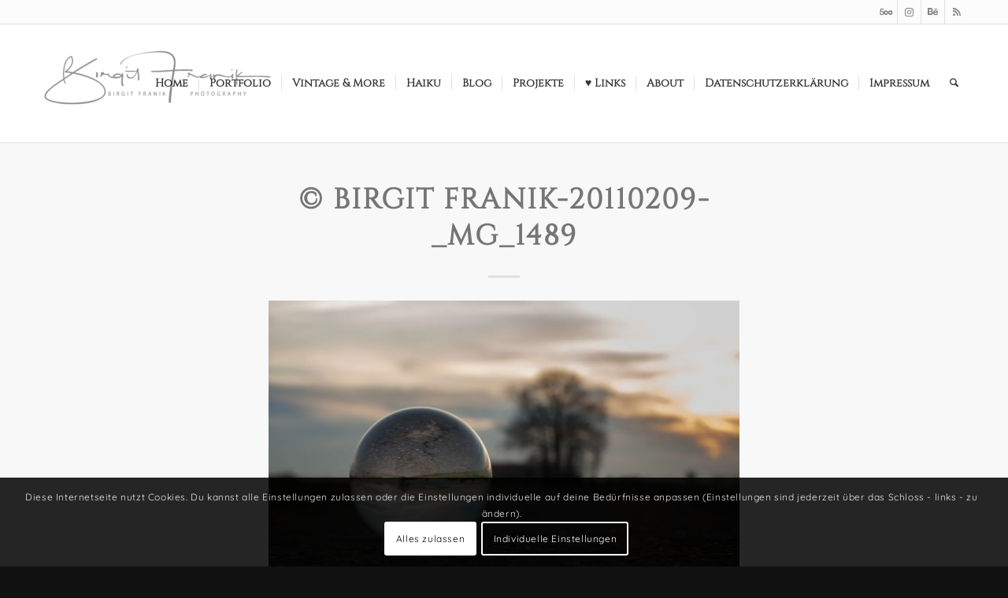

--- FILE ---
content_type: text/html; charset=UTF-8
request_url: https://seh-n-sucht.de/BLOG/birgit-franik-20110209-_mg_1489/
body_size: 29139
content:
<!DOCTYPE html>
<html lang="de" class="html_stretched responsive av-preloader-disabled  html_header_top html_logo_left html_main_nav_header html_menu_right html_custom html_header_sticky html_header_shrinking html_header_topbar_active html_mobile_menu_phone html_header_searchicon html_content_align_center html_header_unstick_top_disabled html_header_stretch_disabled html_elegant-blog html_av-overlay-side html_av-overlay-side-classic html_av-submenu-noclone html_entry_id_469 av-cookies-consent-show-message-bar av-cookies-cookie-consent-enabled av-cookies-needs-opt-in av-cookies-user-needs-accept-button avia-cookie-reload-no-accept avia-cookie-check-browser-settings av-no-preview av-default-lightbox html_text_menu_active av-mobile-menu-switch-default">
<head>
<meta charset="UTF-8" />
<meta name="robots" content="index, follow" />


<!-- mobile setting -->
<meta name="viewport" content="width=device-width, initial-scale=1">

<!-- Scripts/CSS and wp_head hook -->
<title>© Birgit Franik-20110209-_MG_1489 &#8211; Seh-N-Sucht</title>
<meta name='robots' content='max-image-preview:large' />

				<script type='text/javascript'>

				function avia_cookie_check_sessionStorage()
				{
					//	FF throws error when all cookies blocked !!
					var sessionBlocked = false;
					try
					{
						var test = sessionStorage.getItem( 'aviaCookieRefused' ) != null;
					}
					catch(e)
					{
						sessionBlocked = true;
					}

					var aviaCookieRefused = ! sessionBlocked ? sessionStorage.getItem( 'aviaCookieRefused' ) : null;

					var html = document.getElementsByTagName('html')[0];

					/**
					 * Set a class to avoid calls to sessionStorage
					 */
					if( sessionBlocked || aviaCookieRefused )
					{
						if( html.className.indexOf('av-cookies-session-refused') < 0 )
						{
							html.className += ' av-cookies-session-refused';
						}
					}

					if( sessionBlocked || aviaCookieRefused || document.cookie.match(/aviaCookieConsent/) )
					{
						if( html.className.indexOf('av-cookies-user-silent-accept') >= 0 )
						{
							 html.className = html.className.replace(/\bav-cookies-user-silent-accept\b/g, '');
						}
					}
				}

				avia_cookie_check_sessionStorage();

			</script>
			<!-- Jetpack Site Verification Tags -->
<meta name="google-site-verification" content="1jHYommoV1kkywSe5U6XpMs4JQCdnK-_I1mgetPeF9Y" />
<link rel='dns-prefetch' href='//stats.wp.com' />
<link rel='dns-prefetch' href='//maxcdn.bootstrapcdn.com' />
<link rel='dns-prefetch' href='//widgets.wp.com' />
<link rel='dns-prefetch' href='//s0.wp.com' />
<link rel='dns-prefetch' href='//0.gravatar.com' />
<link rel='dns-prefetch' href='//1.gravatar.com' />
<link rel='dns-prefetch' href='//2.gravatar.com' />
<link rel='preconnect' href='//c0.wp.com' />
<link rel='preconnect' href='//i0.wp.com' />
<link rel="alternate" type="application/rss+xml" title="Seh-N-Sucht &raquo; Feed" href="https://seh-n-sucht.de/BLOG/feed/" />
<link rel="alternate" type="application/rss+xml" title="Seh-N-Sucht &raquo; Kommentar-Feed" href="https://seh-n-sucht.de/BLOG/comments/feed/" />
<link rel="alternate" type="application/rss+xml" title="Seh-N-Sucht &raquo; © Birgit Franik-20110209-_MG_1489-Kommentar-Feed" href="https://seh-n-sucht.de/BLOG/feed/?attachment_id=469" />
<link rel="alternate" title="oEmbed (JSON)" type="application/json+oembed" href="https://seh-n-sucht.de/BLOG/wp-json/oembed/1.0/embed?url=https%3A%2F%2Fseh-n-sucht.de%2FBLOG%2Fbirgit-franik-20110209-_mg_1489%2F" />
<link rel="alternate" title="oEmbed (XML)" type="text/xml+oembed" href="https://seh-n-sucht.de/BLOG/wp-json/oembed/1.0/embed?url=https%3A%2F%2Fseh-n-sucht.de%2FBLOG%2Fbirgit-franik-20110209-_mg_1489%2F&#038;format=xml" />
<style id='wp-img-auto-sizes-contain-inline-css' type='text/css'>
img:is([sizes=auto i],[sizes^="auto," i]){contain-intrinsic-size:3000px 1500px}
/*# sourceURL=wp-img-auto-sizes-contain-inline-css */
</style>
<style id='wp-emoji-styles-inline-css' type='text/css'>

	img.wp-smiley, img.emoji {
		display: inline !important;
		border: none !important;
		box-shadow: none !important;
		height: 1em !important;
		width: 1em !important;
		margin: 0 0.07em !important;
		vertical-align: -0.1em !important;
		background: none !important;
		padding: 0 !important;
	}
/*# sourceURL=wp-emoji-styles-inline-css */
</style>
<style id='wp-block-library-inline-css' type='text/css'>
:root{--wp-block-synced-color:#7a00df;--wp-block-synced-color--rgb:122,0,223;--wp-bound-block-color:var(--wp-block-synced-color);--wp-editor-canvas-background:#ddd;--wp-admin-theme-color:#007cba;--wp-admin-theme-color--rgb:0,124,186;--wp-admin-theme-color-darker-10:#006ba1;--wp-admin-theme-color-darker-10--rgb:0,107,160.5;--wp-admin-theme-color-darker-20:#005a87;--wp-admin-theme-color-darker-20--rgb:0,90,135;--wp-admin-border-width-focus:2px}@media (min-resolution:192dpi){:root{--wp-admin-border-width-focus:1.5px}}.wp-element-button{cursor:pointer}:root .has-very-light-gray-background-color{background-color:#eee}:root .has-very-dark-gray-background-color{background-color:#313131}:root .has-very-light-gray-color{color:#eee}:root .has-very-dark-gray-color{color:#313131}:root .has-vivid-green-cyan-to-vivid-cyan-blue-gradient-background{background:linear-gradient(135deg,#00d084,#0693e3)}:root .has-purple-crush-gradient-background{background:linear-gradient(135deg,#34e2e4,#4721fb 50%,#ab1dfe)}:root .has-hazy-dawn-gradient-background{background:linear-gradient(135deg,#faaca8,#dad0ec)}:root .has-subdued-olive-gradient-background{background:linear-gradient(135deg,#fafae1,#67a671)}:root .has-atomic-cream-gradient-background{background:linear-gradient(135deg,#fdd79a,#004a59)}:root .has-nightshade-gradient-background{background:linear-gradient(135deg,#330968,#31cdcf)}:root .has-midnight-gradient-background{background:linear-gradient(135deg,#020381,#2874fc)}:root{--wp--preset--font-size--normal:16px;--wp--preset--font-size--huge:42px}.has-regular-font-size{font-size:1em}.has-larger-font-size{font-size:2.625em}.has-normal-font-size{font-size:var(--wp--preset--font-size--normal)}.has-huge-font-size{font-size:var(--wp--preset--font-size--huge)}.has-text-align-center{text-align:center}.has-text-align-left{text-align:left}.has-text-align-right{text-align:right}.has-fit-text{white-space:nowrap!important}#end-resizable-editor-section{display:none}.aligncenter{clear:both}.items-justified-left{justify-content:flex-start}.items-justified-center{justify-content:center}.items-justified-right{justify-content:flex-end}.items-justified-space-between{justify-content:space-between}.screen-reader-text{border:0;clip-path:inset(50%);height:1px;margin:-1px;overflow:hidden;padding:0;position:absolute;width:1px;word-wrap:normal!important}.screen-reader-text:focus{background-color:#ddd;clip-path:none;color:#444;display:block;font-size:1em;height:auto;left:5px;line-height:normal;padding:15px 23px 14px;text-decoration:none;top:5px;width:auto;z-index:100000}html :where(.has-border-color){border-style:solid}html :where([style*=border-top-color]){border-top-style:solid}html :where([style*=border-right-color]){border-right-style:solid}html :where([style*=border-bottom-color]){border-bottom-style:solid}html :where([style*=border-left-color]){border-left-style:solid}html :where([style*=border-width]){border-style:solid}html :where([style*=border-top-width]){border-top-style:solid}html :where([style*=border-right-width]){border-right-style:solid}html :where([style*=border-bottom-width]){border-bottom-style:solid}html :where([style*=border-left-width]){border-left-style:solid}html :where(img[class*=wp-image-]){height:auto;max-width:100%}:where(figure){margin:0 0 1em}html :where(.is-position-sticky){--wp-admin--admin-bar--position-offset:var(--wp-admin--admin-bar--height,0px)}@media screen and (max-width:600px){html :where(.is-position-sticky){--wp-admin--admin-bar--position-offset:0px}}

/*# sourceURL=wp-block-library-inline-css */
</style><style id='global-styles-inline-css' type='text/css'>
:root{--wp--preset--aspect-ratio--square: 1;--wp--preset--aspect-ratio--4-3: 4/3;--wp--preset--aspect-ratio--3-4: 3/4;--wp--preset--aspect-ratio--3-2: 3/2;--wp--preset--aspect-ratio--2-3: 2/3;--wp--preset--aspect-ratio--16-9: 16/9;--wp--preset--aspect-ratio--9-16: 9/16;--wp--preset--color--black: #000000;--wp--preset--color--cyan-bluish-gray: #abb8c3;--wp--preset--color--white: #ffffff;--wp--preset--color--pale-pink: #f78da7;--wp--preset--color--vivid-red: #cf2e2e;--wp--preset--color--luminous-vivid-orange: #ff6900;--wp--preset--color--luminous-vivid-amber: #fcb900;--wp--preset--color--light-green-cyan: #7bdcb5;--wp--preset--color--vivid-green-cyan: #00d084;--wp--preset--color--pale-cyan-blue: #8ed1fc;--wp--preset--color--vivid-cyan-blue: #0693e3;--wp--preset--color--vivid-purple: #9b51e0;--wp--preset--color--metallic-red: #b02b2c;--wp--preset--color--maximum-yellow-red: #edae44;--wp--preset--color--yellow-sun: #eeee22;--wp--preset--color--palm-leaf: #83a846;--wp--preset--color--aero: #7bb0e7;--wp--preset--color--old-lavender: #745f7e;--wp--preset--color--steel-teal: #5f8789;--wp--preset--color--raspberry-pink: #d65799;--wp--preset--color--medium-turquoise: #4ecac2;--wp--preset--gradient--vivid-cyan-blue-to-vivid-purple: linear-gradient(135deg,rgb(6,147,227) 0%,rgb(155,81,224) 100%);--wp--preset--gradient--light-green-cyan-to-vivid-green-cyan: linear-gradient(135deg,rgb(122,220,180) 0%,rgb(0,208,130) 100%);--wp--preset--gradient--luminous-vivid-amber-to-luminous-vivid-orange: linear-gradient(135deg,rgb(252,185,0) 0%,rgb(255,105,0) 100%);--wp--preset--gradient--luminous-vivid-orange-to-vivid-red: linear-gradient(135deg,rgb(255,105,0) 0%,rgb(207,46,46) 100%);--wp--preset--gradient--very-light-gray-to-cyan-bluish-gray: linear-gradient(135deg,rgb(238,238,238) 0%,rgb(169,184,195) 100%);--wp--preset--gradient--cool-to-warm-spectrum: linear-gradient(135deg,rgb(74,234,220) 0%,rgb(151,120,209) 20%,rgb(207,42,186) 40%,rgb(238,44,130) 60%,rgb(251,105,98) 80%,rgb(254,248,76) 100%);--wp--preset--gradient--blush-light-purple: linear-gradient(135deg,rgb(255,206,236) 0%,rgb(152,150,240) 100%);--wp--preset--gradient--blush-bordeaux: linear-gradient(135deg,rgb(254,205,165) 0%,rgb(254,45,45) 50%,rgb(107,0,62) 100%);--wp--preset--gradient--luminous-dusk: linear-gradient(135deg,rgb(255,203,112) 0%,rgb(199,81,192) 50%,rgb(65,88,208) 100%);--wp--preset--gradient--pale-ocean: linear-gradient(135deg,rgb(255,245,203) 0%,rgb(182,227,212) 50%,rgb(51,167,181) 100%);--wp--preset--gradient--electric-grass: linear-gradient(135deg,rgb(202,248,128) 0%,rgb(113,206,126) 100%);--wp--preset--gradient--midnight: linear-gradient(135deg,rgb(2,3,129) 0%,rgb(40,116,252) 100%);--wp--preset--font-size--small: 1rem;--wp--preset--font-size--medium: 1.125rem;--wp--preset--font-size--large: 1.75rem;--wp--preset--font-size--x-large: clamp(1.75rem, 3vw, 2.25rem);--wp--preset--spacing--20: 0.44rem;--wp--preset--spacing--30: 0.67rem;--wp--preset--spacing--40: 1rem;--wp--preset--spacing--50: 1.5rem;--wp--preset--spacing--60: 2.25rem;--wp--preset--spacing--70: 3.38rem;--wp--preset--spacing--80: 5.06rem;--wp--preset--shadow--natural: 6px 6px 9px rgba(0, 0, 0, 0.2);--wp--preset--shadow--deep: 12px 12px 50px rgba(0, 0, 0, 0.4);--wp--preset--shadow--sharp: 6px 6px 0px rgba(0, 0, 0, 0.2);--wp--preset--shadow--outlined: 6px 6px 0px -3px rgb(255, 255, 255), 6px 6px rgb(0, 0, 0);--wp--preset--shadow--crisp: 6px 6px 0px rgb(0, 0, 0);}:root { --wp--style--global--content-size: 800px;--wp--style--global--wide-size: 1130px; }:where(body) { margin: 0; }.wp-site-blocks > .alignleft { float: left; margin-right: 2em; }.wp-site-blocks > .alignright { float: right; margin-left: 2em; }.wp-site-blocks > .aligncenter { justify-content: center; margin-left: auto; margin-right: auto; }:where(.is-layout-flex){gap: 0.5em;}:where(.is-layout-grid){gap: 0.5em;}.is-layout-flow > .alignleft{float: left;margin-inline-start: 0;margin-inline-end: 2em;}.is-layout-flow > .alignright{float: right;margin-inline-start: 2em;margin-inline-end: 0;}.is-layout-flow > .aligncenter{margin-left: auto !important;margin-right: auto !important;}.is-layout-constrained > .alignleft{float: left;margin-inline-start: 0;margin-inline-end: 2em;}.is-layout-constrained > .alignright{float: right;margin-inline-start: 2em;margin-inline-end: 0;}.is-layout-constrained > .aligncenter{margin-left: auto !important;margin-right: auto !important;}.is-layout-constrained > :where(:not(.alignleft):not(.alignright):not(.alignfull)){max-width: var(--wp--style--global--content-size);margin-left: auto !important;margin-right: auto !important;}.is-layout-constrained > .alignwide{max-width: var(--wp--style--global--wide-size);}body .is-layout-flex{display: flex;}.is-layout-flex{flex-wrap: wrap;align-items: center;}.is-layout-flex > :is(*, div){margin: 0;}body .is-layout-grid{display: grid;}.is-layout-grid > :is(*, div){margin: 0;}body{padding-top: 0px;padding-right: 0px;padding-bottom: 0px;padding-left: 0px;}a:where(:not(.wp-element-button)){text-decoration: underline;}:root :where(.wp-element-button, .wp-block-button__link){background-color: #32373c;border-width: 0;color: #fff;font-family: inherit;font-size: inherit;font-style: inherit;font-weight: inherit;letter-spacing: inherit;line-height: inherit;padding-top: calc(0.667em + 2px);padding-right: calc(1.333em + 2px);padding-bottom: calc(0.667em + 2px);padding-left: calc(1.333em + 2px);text-decoration: none;text-transform: inherit;}.has-black-color{color: var(--wp--preset--color--black) !important;}.has-cyan-bluish-gray-color{color: var(--wp--preset--color--cyan-bluish-gray) !important;}.has-white-color{color: var(--wp--preset--color--white) !important;}.has-pale-pink-color{color: var(--wp--preset--color--pale-pink) !important;}.has-vivid-red-color{color: var(--wp--preset--color--vivid-red) !important;}.has-luminous-vivid-orange-color{color: var(--wp--preset--color--luminous-vivid-orange) !important;}.has-luminous-vivid-amber-color{color: var(--wp--preset--color--luminous-vivid-amber) !important;}.has-light-green-cyan-color{color: var(--wp--preset--color--light-green-cyan) !important;}.has-vivid-green-cyan-color{color: var(--wp--preset--color--vivid-green-cyan) !important;}.has-pale-cyan-blue-color{color: var(--wp--preset--color--pale-cyan-blue) !important;}.has-vivid-cyan-blue-color{color: var(--wp--preset--color--vivid-cyan-blue) !important;}.has-vivid-purple-color{color: var(--wp--preset--color--vivid-purple) !important;}.has-metallic-red-color{color: var(--wp--preset--color--metallic-red) !important;}.has-maximum-yellow-red-color{color: var(--wp--preset--color--maximum-yellow-red) !important;}.has-yellow-sun-color{color: var(--wp--preset--color--yellow-sun) !important;}.has-palm-leaf-color{color: var(--wp--preset--color--palm-leaf) !important;}.has-aero-color{color: var(--wp--preset--color--aero) !important;}.has-old-lavender-color{color: var(--wp--preset--color--old-lavender) !important;}.has-steel-teal-color{color: var(--wp--preset--color--steel-teal) !important;}.has-raspberry-pink-color{color: var(--wp--preset--color--raspberry-pink) !important;}.has-medium-turquoise-color{color: var(--wp--preset--color--medium-turquoise) !important;}.has-black-background-color{background-color: var(--wp--preset--color--black) !important;}.has-cyan-bluish-gray-background-color{background-color: var(--wp--preset--color--cyan-bluish-gray) !important;}.has-white-background-color{background-color: var(--wp--preset--color--white) !important;}.has-pale-pink-background-color{background-color: var(--wp--preset--color--pale-pink) !important;}.has-vivid-red-background-color{background-color: var(--wp--preset--color--vivid-red) !important;}.has-luminous-vivid-orange-background-color{background-color: var(--wp--preset--color--luminous-vivid-orange) !important;}.has-luminous-vivid-amber-background-color{background-color: var(--wp--preset--color--luminous-vivid-amber) !important;}.has-light-green-cyan-background-color{background-color: var(--wp--preset--color--light-green-cyan) !important;}.has-vivid-green-cyan-background-color{background-color: var(--wp--preset--color--vivid-green-cyan) !important;}.has-pale-cyan-blue-background-color{background-color: var(--wp--preset--color--pale-cyan-blue) !important;}.has-vivid-cyan-blue-background-color{background-color: var(--wp--preset--color--vivid-cyan-blue) !important;}.has-vivid-purple-background-color{background-color: var(--wp--preset--color--vivid-purple) !important;}.has-metallic-red-background-color{background-color: var(--wp--preset--color--metallic-red) !important;}.has-maximum-yellow-red-background-color{background-color: var(--wp--preset--color--maximum-yellow-red) !important;}.has-yellow-sun-background-color{background-color: var(--wp--preset--color--yellow-sun) !important;}.has-palm-leaf-background-color{background-color: var(--wp--preset--color--palm-leaf) !important;}.has-aero-background-color{background-color: var(--wp--preset--color--aero) !important;}.has-old-lavender-background-color{background-color: var(--wp--preset--color--old-lavender) !important;}.has-steel-teal-background-color{background-color: var(--wp--preset--color--steel-teal) !important;}.has-raspberry-pink-background-color{background-color: var(--wp--preset--color--raspberry-pink) !important;}.has-medium-turquoise-background-color{background-color: var(--wp--preset--color--medium-turquoise) !important;}.has-black-border-color{border-color: var(--wp--preset--color--black) !important;}.has-cyan-bluish-gray-border-color{border-color: var(--wp--preset--color--cyan-bluish-gray) !important;}.has-white-border-color{border-color: var(--wp--preset--color--white) !important;}.has-pale-pink-border-color{border-color: var(--wp--preset--color--pale-pink) !important;}.has-vivid-red-border-color{border-color: var(--wp--preset--color--vivid-red) !important;}.has-luminous-vivid-orange-border-color{border-color: var(--wp--preset--color--luminous-vivid-orange) !important;}.has-luminous-vivid-amber-border-color{border-color: var(--wp--preset--color--luminous-vivid-amber) !important;}.has-light-green-cyan-border-color{border-color: var(--wp--preset--color--light-green-cyan) !important;}.has-vivid-green-cyan-border-color{border-color: var(--wp--preset--color--vivid-green-cyan) !important;}.has-pale-cyan-blue-border-color{border-color: var(--wp--preset--color--pale-cyan-blue) !important;}.has-vivid-cyan-blue-border-color{border-color: var(--wp--preset--color--vivid-cyan-blue) !important;}.has-vivid-purple-border-color{border-color: var(--wp--preset--color--vivid-purple) !important;}.has-metallic-red-border-color{border-color: var(--wp--preset--color--metallic-red) !important;}.has-maximum-yellow-red-border-color{border-color: var(--wp--preset--color--maximum-yellow-red) !important;}.has-yellow-sun-border-color{border-color: var(--wp--preset--color--yellow-sun) !important;}.has-palm-leaf-border-color{border-color: var(--wp--preset--color--palm-leaf) !important;}.has-aero-border-color{border-color: var(--wp--preset--color--aero) !important;}.has-old-lavender-border-color{border-color: var(--wp--preset--color--old-lavender) !important;}.has-steel-teal-border-color{border-color: var(--wp--preset--color--steel-teal) !important;}.has-raspberry-pink-border-color{border-color: var(--wp--preset--color--raspberry-pink) !important;}.has-medium-turquoise-border-color{border-color: var(--wp--preset--color--medium-turquoise) !important;}.has-vivid-cyan-blue-to-vivid-purple-gradient-background{background: var(--wp--preset--gradient--vivid-cyan-blue-to-vivid-purple) !important;}.has-light-green-cyan-to-vivid-green-cyan-gradient-background{background: var(--wp--preset--gradient--light-green-cyan-to-vivid-green-cyan) !important;}.has-luminous-vivid-amber-to-luminous-vivid-orange-gradient-background{background: var(--wp--preset--gradient--luminous-vivid-amber-to-luminous-vivid-orange) !important;}.has-luminous-vivid-orange-to-vivid-red-gradient-background{background: var(--wp--preset--gradient--luminous-vivid-orange-to-vivid-red) !important;}.has-very-light-gray-to-cyan-bluish-gray-gradient-background{background: var(--wp--preset--gradient--very-light-gray-to-cyan-bluish-gray) !important;}.has-cool-to-warm-spectrum-gradient-background{background: var(--wp--preset--gradient--cool-to-warm-spectrum) !important;}.has-blush-light-purple-gradient-background{background: var(--wp--preset--gradient--blush-light-purple) !important;}.has-blush-bordeaux-gradient-background{background: var(--wp--preset--gradient--blush-bordeaux) !important;}.has-luminous-dusk-gradient-background{background: var(--wp--preset--gradient--luminous-dusk) !important;}.has-pale-ocean-gradient-background{background: var(--wp--preset--gradient--pale-ocean) !important;}.has-electric-grass-gradient-background{background: var(--wp--preset--gradient--electric-grass) !important;}.has-midnight-gradient-background{background: var(--wp--preset--gradient--midnight) !important;}.has-small-font-size{font-size: var(--wp--preset--font-size--small) !important;}.has-medium-font-size{font-size: var(--wp--preset--font-size--medium) !important;}.has-large-font-size{font-size: var(--wp--preset--font-size--large) !important;}.has-x-large-font-size{font-size: var(--wp--preset--font-size--x-large) !important;}
/*# sourceURL=global-styles-inline-css */
</style>

<link rel='stylesheet' id='awsm-ead-public-css' href='https://seh-n-sucht.de/BLOG/wp-content/plugins/embed-any-document/css/embed-public.min.css?ver=2.7.12' type='text/css' media='all' />
<link rel='stylesheet' id='dsgvoyoutube-style-css' href='https://seh-n-sucht.de/BLOG/wp-content/plugins/dsgvo-youtube/css/style.php?ver=6.9' type='text/css' media='all' />
<link rel='stylesheet' id='cdsgvogdpryoutube-css' href='https://seh-n-sucht.de/BLOG/wp-content/plugins/dsgvo-youtube/includes/../css/jquery.fancybox.min.css?ver=6.9' type='text/css' media='all' />
<link rel='stylesheet' id='wpa-css-css' href='https://seh-n-sucht.de/BLOG/wp-content/plugins/honeypot/includes/css/wpa.css?ver=2.3.04' type='text/css' media='all' />
<link rel='stylesheet' id='twenty20-css' href='https://seh-n-sucht.de/BLOG/wp-content/plugins/twenty20/assets/css/twenty20.css?ver=2.0.4' type='text/css' media='all' />
<link rel='stylesheet' id='video-embed-privacy-css' href='https://seh-n-sucht.de/BLOG/wp-content/plugins/video-embed-privacy/video-embed-privacy.css?ver=6.9' type='text/css' media='all' />
<link rel='stylesheet' id='font-awesome-css' href='https://maxcdn.bootstrapcdn.com/font-awesome/4.7.0/css/font-awesome.min.css?ver=4.7.0' type='text/css' media='all' />
<link rel='stylesheet' id='jetpack_likes-css' href='https://c0.wp.com/p/jetpack/15.4/modules/likes/style.css' type='text/css' media='all' />
<link rel='stylesheet' id='avia-merged-styles-css' href='https://seh-n-sucht.de/BLOG/wp-content/uploads/dynamic_avia/avia-merged-styles-46413ee039a67b559e69e908a98d8c82---695eb4ffaac85.css' type='text/css' media='all' />
<script type="text/javascript" src="https://c0.wp.com/c/6.9/wp-includes/js/jquery/jquery.min.js" id="jquery-core-js"></script>
<script type="text/javascript" src="https://c0.wp.com/c/6.9/wp-includes/js/jquery/jquery-migrate.min.js" id="jquery-migrate-js"></script>
<script type="text/javascript" src="https://seh-n-sucht.de/BLOG/wp-content/plugins/dsgvo-youtube/includes/../js/jquery.fancybox.min.js?ver=6.9" id="cdsgvogdpryoutubescript-js"></script>
<script type="text/javascript" src="https://seh-n-sucht.de/BLOG/wp-content/uploads/dynamic_avia/avia-head-scripts-df7886ac2fb9574a410d05285be45af0---695eb4ffbe86c.js" id="avia-head-scripts-js"></script>
<link rel="https://api.w.org/" href="https://seh-n-sucht.de/BLOG/wp-json/" /><link rel="alternate" title="JSON" type="application/json" href="https://seh-n-sucht.de/BLOG/wp-json/wp/v2/media/469" /><link rel="EditURI" type="application/rsd+xml" title="RSD" href="https://seh-n-sucht.de/BLOG/xmlrpc.php?rsd" />
<meta name="generator" content="WordPress 6.9" />
<link rel="canonical" href="https://seh-n-sucht.de/BLOG/birgit-franik-20110209-_mg_1489/" />
<link rel='shortlink' href='https://wp.me/a7nJWF-7z' />
<style type="text/css">
.sfs-subscriber-count, .sfs-count, .sfs-count span, .sfs-stats { -webkit-box-sizing: initial; -moz-box-sizing: initial; box-sizing: initial; }
.sfs-subscriber-count { width: 88px; overflow: hidden; height: 26px; color: #424242; font: 9px Verdana, Geneva, sans-serif; letter-spacing: 1px; }
.sfs-count { width: 86px; height: 17px; line-height: 17px; margin: 0 auto; background: #ccc; border: 1px solid #909090; border-top-color: #fff; border-left-color: #fff; }
.sfs-count span { display: inline-block; height: 11px; line-height: 12px; margin: 2px 1px 2px 2px; padding: 0 2px 0 3px; background: #e4e4e4; border: 1px solid #a2a2a2; border-bottom-color: #fff; border-right-color: #fff; }
.sfs-stats { font-size: 6px; line-height: 6px; margin: 1px 0 0 1px; word-spacing: 2px; text-align: center; text-transform: uppercase; }
</style>
	<style>img#wpstats{display:none}</style>
		
<link rel="icon" href="https://seh-n-sucht.de/BLOG/wp-content/uploads/2018/06/BF_Favicon.jpg" type="image/x-icon">
<!--[if lt IE 9]><script src="https://seh-n-sucht.de/BLOG/wp-content/themes/enfold/js/html5shiv.js"></script><![endif]--><link rel="profile" href="https://gmpg.org/xfn/11" />
<link rel="alternate" type="application/rss+xml" title="Seh-N-Sucht RSS2 Feed" href="https://seh-n-sucht.de/BLOG/feed/" />
<link rel="pingback" href="https://seh-n-sucht.de/BLOG/xmlrpc.php" />

<style type='text/css' media='screen'>
 #top #header_main > .container, #top #header_main > .container .main_menu  .av-main-nav > li > a, #top #header_main #menu-item-shop .cart_dropdown_link{ height:150px; line-height: 150px; }
 .html_top_nav_header .av-logo-container{ height:150px;  }
 .html_header_top.html_header_sticky #top #wrap_all #main{ padding-top:180px; } 
</style>
<style type="text/css">.recentcomments a{display:inline !important;padding:0 !important;margin:0 !important;}</style><meta name="description" content="            Eine  andere  Art              die  Welt  zu  sehen" />

<!-- Jetpack Open Graph Tags -->
<meta property="og:type" content="article" />
<meta property="og:title" content="© Birgit Franik-20110209-_MG_1489" />
<meta property="og:url" content="https://seh-n-sucht.de/BLOG/birgit-franik-20110209-_mg_1489/" />
<meta property="og:description" content="Besuche den Beitrag für mehr Info." />
<meta property="article:published_time" content="2016-03-28T20:35:00+00:00" />
<meta property="article:modified_time" content="2016-03-28T20:35:00+00:00" />
<meta property="og:site_name" content="Seh-N-Sucht" />
<meta property="og:image" content="https://seh-n-sucht.de/BLOG/wp-content/uploads/2016/03/©-Birgit-Franik-20110209-_MG_1489.jpg" />
<meta property="og:image:alt" content="" />
<meta property="og:locale" content="de_DE" />
<meta name="twitter:text:title" content="© Birgit Franik-20110209-_MG_1489" />
<meta name="twitter:image" content="https://i0.wp.com/seh-n-sucht.de/BLOG/wp-content/uploads/2016/03/%C2%A9-Birgit-Franik-20110209-_MG_1489.jpg?fit=1200%2C800&#038;ssl=1&#038;w=640" />
<meta name="twitter:card" content="summary_large_image" />
<meta name="twitter:description" content="Besuche den Beitrag für mehr Info." />

<!-- End Jetpack Open Graph Tags -->

<!-- To speed up the rendering and to display the site as fast as possible to the user we include some styles and scripts for above the fold content inline -->
<style type="text/css" media="screen">.ls-container,.ls-wp-container{visibility:hidden;position:relative;max-width:100%;user-select:none;-ms-user-select:none;-moz-user-select:none;-webkit-user-select:none} .ls-inner{position:relative;width:100%;height:100%;background-position:center center;z-index:30} .ls-wp-fullwidth-container{width:100%;position:relative} .ls-wp-fullwidth-helper{position:absolute} ls-scene-wrapper{width:100%;margin:0 auto;display:block !important;position:relative !important;--ls-progress:min( var(--ls-duration),var(--ls-stickduration,var(--ls-duration)) )} ls-scene-wrapper:not(.ls-layout-fixedsize){--ls-ratio-base:calc(100% / var(--ls-ratio,999999999))} ls-scene-wrapper.ls-layout-fixedsize{--ls-ratio-base:var(--ls-height)} ls-scene-wrapper{--ls-offset-full:calc(100vh - var(--ls-ratio-base));--ls-offset-half:calc(var(--ls-offset-full) / 2);--ls-p-minus-50:calc(var(--ls-progress) - 50vh);--ls-p-minus-100:calc(var(--ls-progress) - 100vh)} ls-scene-wrapper.ls-stickto-center.ls-playfrom-stick:after{--ls-padding:var(--ls-progress)} ls-scene-wrapper.ls-stickto-center.ls-playfrom-top:after{--ls-padding:calc(var(--ls-progress) + var(--ls-offset-half))} ls-scene-wrapper.ls-stickto-center.ls-playfrom-center:after{--ls-padding:calc(var(--ls-p-minus-50) + var(--ls-offset-half))} ls-scene-wrapper.ls-stickto-center.ls-playfrom-bottom:after{--ls-padding:calc(var(--ls-p-minus-100) + var(--ls-offset-half))} ls-scene-wrapper.ls-stickto-top.ls-playfrom-stick:after,ls-scene-wrapper.ls-stickto-top.ls-playfrom-top:after{--ls-padding:var(--ls-progress)} ls-scene-wrapper.ls-stickto-top.ls-playfrom-center:after{--ls-padding:var(--ls-p-minus-50)} ls-scene-wrapper.ls-stickto-top.ls-playfrom-bottom:after{--ls-padding:var(--ls-p-minus-100)} ls-scene-wrapper.ls-stickto-bottom.ls-playfrom-stick:after{--ls-padding:var(--ls-progress)} ls-scene-wrapper.ls-stickto-bottom.ls-playfrom-top:after{--ls-padding:calc(var(--ls-progress) + var(--ls-offset-full))} ls-scene-wrapper.ls-stickto-bottom.ls-playfrom-center:after{--ls-padding:calc(var(--ls-p-minus-50) + var(--ls-offset-full))} ls-scene-wrapper.ls-stickto-bottom.ls-playfrom-bottom:after{--ls-padding:calc(var(--ls-p-minus-100) + var(--ls-offset-full))} ls-scene-wrapper.ls-playfrom-stick.ls-layout-fullsize:after,ls-scene-wrapper.ls-playfrom-top.ls-layout-fullsize:after{--ls-padding:var(--ls-progress)} ls-scene-wrapper.ls-playfrom-center.ls-layout-fullsize:after{--ls-padding:var(--ls-p-minus-50)} ls-scene-wrapper.ls-playfrom-bottom.ls-layout-fullsize:after{--ls-padding:var(--ls-p-minus-100)} ls-scene-wrapper:after{content:'';display:block;width:100%;padding-bottom:var(--ls-padding,0px)} ls-scene-wrapper .ls-container{position:sticky !important;top:0} ls-silent-wrapper{width:100vw;height:100vh;z-index:-1 !important;visibility:hidden !important;opacity:0 !important;pointer-events:none !important;position:fixed !important;left:-200vw;top:-200vh} ls-scene-wrapper[data-disabled-scene]{height:auto !important} ls-scene-wrapper[data-disabled-scene]:after{display:none !important} .ls-slide-bgcolor,.ls-slide-backgrounds,.ls-slide-effects,.ls-background-videos,.ls-bg-video-overlay{-o-transform:translateZ(0);-ms-transform:translateZ(0);-moz-transform:translateZ(0);-webkit-transform:translateZ(0);transform:translateZ(0)} .ls-layers,.ls-slide-bgcolor,.ls-slide-backgrounds,.ls-slide-effects,.ls-background-videos,.ls-bg-video-overlay{width:100%;height:100%;position:absolute;left:0;top:0;overflow:hidden} .ls-text-layer .ls-ch .ls-grad-bg-overflow{display:block;position:absolute;width:100%;height:100%;z-index:-1} .ls-wrapper{padding:0 !important;visibility:visible !important;border:0 !important;z-index:1} .ls-wrapper.ls-fix-textnodes .ls-ln,.ls-wrapper.ls-fix-textnodes .ls-wd,.ls-wrapper.ls-fix-textnodes .ls-ch{position:static !important;transform:none !important} .ls-wrapper .ls-ln{white-space:nowrap} .ls-layer.ls-has-chars .ls-wd{position:static !important} .ls-layer.ls-has-chars .ls-ch{position:relative !important} .ls-layer.ls-has-words .ls-wd{position:relative !important} .ls-layer.ls-has-lines .ls-ln{position:relative !important} .ls-layer .ls-ch,.ls-layer .ls-wd,.ls-layer .ls-ln{text-decoration:inherit} .ls-layer[data-ls-text-animating-in][data-ls-mask-text-in] .ls-ch,.ls-layer[data-ls-text-animating-in][data-ls-mask-text-in] .ls-wd,.ls-layer[data-ls-text-animating-in][data-ls-mask-text-in] .ls-ln,.ls-layer[data-ls-text-animating-out][data-ls-mask-text-out] .ls-ch,.ls-layer[data-ls-text-animating-out][data-ls-mask-text-out] .ls-wd,.ls-layer[data-ls-text-animating-out][data-ls-mask-text-out] .ls-ln{clip-path:polygon(0 0,100% 0,100% 100%,0 100%)} .ls-textnode-dummy{display:inline-block !important;visibility:hidden !important;pointer-events:none !important} .ls-textnode-bgclip-wrap{left:0;top:0;position:absolute;background-clip:text;-webkit-background-clip:text;text-fill-color:transparent;-webkit-text-fill-color:transparent;text-align:left !important;pointer-events:none !important} .ls-textnode{color:transparent;text-fill-color:transparent;-webkit-text-fill-color:transparent} .ls-wrapper.ls-force-display-block{display:block !important} .ls-wrapper.ls-force-visibility-hidden{visibility:hidden !important} .ls-wrapper.ls-force-left-0{left:0 !important} .ls-wrapper.ls-force-width-auto{width:auto !important} .ls-force-height-auto{height:auto !important} .ls-wrapper.ls-force-full-size{width:100% !important;height:100% !important} .ls-layer.ls-force-no-transform,.ls-wrapper.ls-force-no-transform{transform:none !important} .ls-force-no-transform .ls-ln,.ls-force-no-transform .ls-wd,.ls-force-no-transform .ls-ch{transform:none !important} .ls-background-videos{z-index:1} .ls-bg-video-overlay{z-index:21;background-repeat:repeat;background-position:center center} .ls-slide-backgrounds{z-index:2} .ls-slide-effects{z-index:4} .ls-slide-bgcolor{z-index:1} .ls-layers{z-index:35} .ls-z,.ls-parallax,.ls-in-out,.ls-scroll,.ls-scroll-transform,.ls-loop,.ls-clip{position:absolute !important;width:100%;height:100%;top:0;left:0} .ls-clip,.ls-m-layers-clip{clip-path:polygon(0% 0%,100% 0%,100% 100%,0% 100%)} .ls-layers-clip{clip:rect( 0px,var( --sw ),var( --sh ),0px )} .ls-z{width:100% !important;height:100% !important;top:0 !important;left:0 !important;bottom:auto !important;right:auto !important;display:block !important;overflow:visible !important;pointer-events:none !important} .ls-z.ls-wrapper.ls-pinned{position:fixed !important} .ls-slide-backgrounds .ls-wrapper.ls-z{overflow:hidden !important} .ls-inner-wrapper{pointer-events:auto} .ls-inner-wrapper *{pointer-events:inherit} .ls-in-out{display:none} .ls-loop,.ls-clip{display:block !important} .ls-parallax,.ls-in-out,.ls-scroll,.ls-scroll-transform,.ls-loop,.ls-z{background:none !important} .ls-bg-wrap,.ls-loop{margin:0 !important} .ls-wrapper > .ls-layer,.ls-wrapper > a > .ls-layer .ls-wrapper > .ls-bg{line-height:normal;white-space:nowrap;word-wrap:normal;margin-right:0 !important;margin-bottom:0 !important} .ls-wrapper > .ls-layer,ls-liquify-wrapper > ls-layer,.ls-wrapper > a > .ls-layer{position:static !important;display:block !important;transform:translateZ(0)} .ls-bg-wrap,.ls-bg-outer{width:100%;height:100%;position:absolute;left:0;top:0} .ls-bg-wrap{display:none} .ls-bg-outer{overflow:hidden !important} .ls-wrapper > a.ls-layer-link,ls-liquify-wrapper > a.ls-layer-link{cursor:pointer !important;display:block !important;position:absolute !important;left:0 !important;top:0 !important;width:100% !important;height:100% !important;z-index:10;-o-transform:translateZ(100px);-ms-transform:translateZ(100px);-moz-transform:translateZ(100px);-webkit-transform:translateZ(100px);transform:translateZ(100px);background:url([data-uri]) !important} .ls-l[data-prefix]:before,.ls-layer[data-prefix]:before{position:relative;display:inline-block;content:attr(data-prefix)} .ls-l[data-suffix]:after,.ls-layer[data-suffix]:after{position:relative;display:inline-block;content:attr(data-suffix)} .ls-l[data-prefix]:before,.ls-layer[data-prefix]:before,.ls-l[data-suffix]:after,.ls-layer[data-suffix]:after{color:var( --ls-affix-color,currentColor );transform:translateY( var( --ls-affix-va,0em ) );font-size:var( --ls-affix-fs,1em );font-family:var( --ls-affix-ff,inherit );font-weight:var( --ls-affix-fw,inherit )} .ls-l[data-prefix]:before,.ls-layer[data-prefix]:before,.ls-l[data-suffix]:after,.ls-layer[data-suffix]:after{display:var( --ls-affix-nl,inline-block )} .ls-l[data-prefix].ls-affix-float:before,.ls-layer[data-prefix].ls-affix-float:before,.ls-l[data-suffix].ls-affix-float:after,.ls-layer[data-suffix].ls-affix-float:after{position:absolute;left:50%;top:50%;transform:translate( calc( -50% + var( --ls-affix-ha,0em ) ) ,calc( -50% + var( --ls-affix-va,0em ) ) )} .ls-l[data-prefix]:before,.ls-layer[data-prefix]:before{margin-right:var( --ls-affix-ha,0em )} .ls-l[data-suffix]:after,.ls-layer[data-suffix]:after{margin-left:var( --ls-affix-ha,0em )} .ls-gui-element{z-index:40;text-decoration:none !important} .ls-loading-container{position:absolute !important;display:none;left:50% !important;top:50% !important} .ls-loading-indicator{margin:0 auto} .ls-media-unmute{visibility:hidden;position:absolute;left:16px;top:16px;width:30px;height:30px;cursor:pointer;opacity:.65} .ls-media-unmute-active{visibility:visible} .ls-media-unmute-bg{position:absolute;left:0;top:0;right:0;bottom:0;border-radius:30px;border:0 solid white;transform:scale(0.1);background:rgba(0,0,0,.25);box-shadow:0 3px 10px rgba(0,0,0,.2)} .ls-icon-muted,.ls-icon-unmuted{position:absolute;left:0;top:0;width:100%;height:100%;background-repeat:no-repeat;background-position:center;background-size:20px;transform:scale(0.1)} .ls-media-unmute-active .ls-media-unmute-bg{border:2px solid white} .ls-media-unmute-active .ls-icon-muted,.ls-media-unmute-active .ls-icon-unmuted,.ls-media-unmute-active .ls-media-unmute-bg{transform:scale(1) !important} .ls-icon-muted{background-image:url('https://seh-n-sucht.de/BLOG/wp-content/plugins/LayerSlider/assets/static/layerslider/img/icon-muted-white.png');opacity:1} .ls-icon-unmuted{background-image:url('https://seh-n-sucht.de/BLOG/wp-content/plugins/LayerSlider/assets/static/layerslider/img/icon-unmuted-white.png');opacity:0} .ls-media-unmute:hover{opacity:1} .ls-media-unmute:hover .ls-icon-muted{opacity:0} .ls-media-unmute:hover .ls-icon-unmuted{opacity:1} .ls-media-unmute-bg,.ls-icon-unmuted,.ls-media-unmute,.ls-icon-muted{transition:all .3s ease-in-out !important} .ls-bottom-slidebuttons{text-align:left} .ls-bottom-nav-wrapper,.ls-below-thumbnails{height:0;position:relative;text-align:center;margin:0 auto} .ls-below-thumbnails{display:none} .ls-bottom-nav-wrapper a,.ls-nav-prev,.ls-nav-next{outline:none} .ls-bottom-slidebuttons{position:relative} .ls-bottom-slidebuttons,.ls-nav-start,.ls-nav-stop,.ls-nav-sides{position:relative} .ls-nothumb{text-align:center !important} .ls-link,.ls-link:hover{position:absolute !important;width:100% !important;height:100% !important;left:0 !important;top:0 !important} .ls-link{display:none} .ls-link-on-top{z-index:999999 !important} .ls-link,.ls-wrapper > a > *{background-image:url('[data-uri]')} .ls-bottom-nav-wrapper,.ls-thumbnail-wrapper,.ls-nav-prev,.ls-nav-next{visibility:hidden} .ls-bar-timer{position:absolute;width:0;height:2px;background:white;border-bottom:2px solid #555;opacity:.55;top:0} .ls-circle-timer{width:16px;height:16px;position:absolute;right:10px;top:10px;opacity:.65;display:none} .ls-container .ls-circle-timer,.ls-container .ls-circle-timer *{box-sizing:border-box !important} .ls-ct-half{border:4px solid white} .ls-ct-left,.ls-ct-right{width:50%;height:100%;overflow:hidden} .ls-ct-left,.ls-ct-right{position:absolute} .ls-ct-left{left:0} .ls-ct-right{left:50%} .ls-ct-rotate{width:200%;height:100%;position:absolute;top:0} .ls-ct-left .ls-ct-rotate,.ls-ct-right .ls-ct-hider,.ls-ct-right .ls-ct-half{left:0} .ls-ct-right .ls-ct-rotate,.ls-ct-left .ls-ct-hider,.ls-ct-left .ls-ct-half{right:0} .ls-ct-hider,.ls-ct-half{position:absolute;top:0} .ls-ct-hider{width:50%;height:100%;overflow:hidden} .ls-ct-half{width:200%;height:100%} .ls-ct-center{width:100%;height:100%;left:0;top:0;position:absolute;border:4px solid black;opacity:0.2} .ls-ct-half,.ls-ct-center{border-radius:100px;-moz-border-radius:100px;-webkit-border-radius:100px} .ls-slidebar-container{margin:10px auto} .ls-slidebar-container,.ls-slidebar{position:relative} .ls-progressbar,.ls-slidebar-slider-container{position:absolute;left:0;top:0} .ls-progressbar{width:0;height:100%;z-index:1} .ls-slidebar-slider-container{z-index:2} .ls-slidebar-slider{position:static !important;cursor:pointer} .ls-slidebar{height:10px;background-color:#ddd} .ls-slidebar,.ls-progressbar{border-radius:10px} .ls-progressbar{background-color:#bbb} .ls-slidebar-slider-container{top:50%} .ls-slidebar-slider{width:20px;height:20px;border-radius:20px;background-color:#999} .ls-slidebar-light .ls-slidebar{height:8px;background-color:white;border:1px solid #ddd;border-top:1px solid #ccc} .ls-slidebar-light .ls-slidebar,.ls-slidebar-light .ls-progressbar{border-radius:10px} .ls-slidebar-light .ls-progressbar{background-color:#eee} .ls-slidebar-light .ls-slidebar-slider-container{top:50%} .ls-slidebar-light .ls-slidebar-slider{width:18px;height:18px;border-radius:20px;background-color:#eee;border:1px solid #bbb;border-top:1px solid #ccc;border-bottom:1px solid #999} .ls-tn{display:none !important} .ls-thumbnail-hover{display:none;position:absolute;left:0} .ls-thumbnail-hover-inner{width:100%;height:100%;position:absolute;left:0;top:0;display:none} .ls-thumbnail-hover-bg{position:absolute;width:100%;height:100%;left:0;top:0} .ls-thumbnail-hover-img{position:absolute;overflow:hidden} .ls-thumbnail-hover img{max-width:none !important;position:absolute;display:inline-block;visibility:visible !important;left:50%;top:0} .ls-thumbnail-hover span{left:50%;top:100%;width:0;height:0;display:block;position:absolute;border-left-color:transparent !important;border-right-color:transparent !important;border-bottom-color:transparent !important} .ls-thumbnail-wrapper{position:relative;width:100%;margin:0 auto} .ls-thumbnail-wrapper.ls-thumbnail-fill a img{width:100%} .ls-thumbnail{position:relative;margin:0 auto} .ls-thumbnail-inner,.ls-thumbnail-slide-container{width:100%} .ls-thumbnail-slide-container{overflow:hidden !important;position:relative} .ls-thumbnail-slide{text-align:center;white-space:nowrap;float:left;position:relative} .ls-thumbnail-slide a{overflow:hidden;display:inline-block;width:0;height:0;position:relative} .ls-thumbnail-slide img{max-width:none !important;max-height:100% !important;height:100%;visibility:visible !important;background-position:center !important} .ls-touchscroll{overflow-x:auto !important} .ls-shadow{display:none;position:absolute;z-index:10 !important;top:100%;width:100%;left:0;overflow:hidden !important;visibility:hidden} .ls-shadow img{width:100% !important;height:auto !important;position:absolute !important;left:0 !important;bottom:0 !important} .ls-media-layer{overflow:hidden} .ls-vpcontainer,.ls-videopreview{width :100%;height :100%;position :absolute;left :0;top :0;cursor :pointer} .ls-videopreview{background-size:cover;background-position:center center} .ls-videopreview{z-index:1} .ls-playvideo{position:absolute;left:50%;top:50%;cursor:pointer;z-index:2} .ls-autoplay .ls-playvideo,.ls-instant-autoplay .ls-playvideo{display:none !important} .ls-forcehide{display:none !important} .ls-yourlogo{position:absolute;z-index:50} .ls-slide-transition-wrapper{width:100%;height:100%;position:absolute;left:0;top:0;z-index:3} .ls-slide-transition-wrapper,.ls-slide-transition-wrapper *{text-align:left !important} .ls-slide-transition-tile{position:relative;float:left} .ls-slide-transition-tile img{visibility:visible;margin:0 !important} .ls-curtiles{overflow:hidden} .ls-curtiles,.ls-nexttiles{position:absolute;width:100%;height:100%;left:0;top:0} .ls-curtile,.ls-nexttile{overflow:hidden;width:100% !important;height:100% !important;-o-transform:translateZ(0);-ms-transform:translateZ(0);-moz-transform:translateZ(0);-webkit-transform:translateZ(0);transform:translateZ(0)} .ls-nexttile{display:none} .ls-3d-container{position:relative;overflow:visible !important;-ms-perspective:none !important;-moz-perspective:none !important;-webkit-perspective:none !important;perspective:none !important} .ls-3d-box{position:absolute} .ls-3d-box > div{overflow:hidden;margin:0;padding:0;position:absolute;background-color:#888} .ls-3d-box .ls-3d-top,.ls-3d-box .ls-3d-bottom{background-color:#555} .ls-slide-transition-wrapper,.ls-slide-transition-tile{-ms-perspective:1500px;-moz-perspective:1500px;-webkit-perspective:1500px;perspective:1500px} .ls-slide-transition-tile,.ls-3d-box,.ls-curtiles,.ls-nexttiles{-ms-transform-style:preserve-3d;-moz-transform-style:preserve-3d;-webkit-transform-style:preserve-3d;transform-style:preserve-3d} .ls-curtile,.ls-nexttile,.ls-3d-box{-ms-backface-visibility:hidden;-moz-backface-visibility:hidden;-webkit-backface-visibility:hidden;backface-visibility:hidden} html body .ls-container.ls-wp-container.ls-fullsize:not(.ls-hidden),html body .ls-container.ls-wp-container.ls-fullwidth:not(.ls-hidden),html body .ls-container.ls-wp-container.ls-responsive:not(.ls-hidden),html body .ls-container.ls-wp-container.ls-fixedsize:not(.ls-hidden),#ls-global .ls-container.ls-wp-container.ls-fullsize:not(.ls-hidden),#ls-global .ls-container.ls-wp-container.ls-fullwidth:not(.ls-hidden),#ls-global .ls-container.ls-wp-container.ls-responsive:not(.ls-hidden),#ls-global .ls-container.ls-wp-container.ls-fixedsize:not(.ls-hidden){max-width:100%} html body .ls-container.ls-hidden,#ls-global .ls-container.ls-hidden{width:0px !important;height:0px !important;position:absolute;left:-5000px;top:-5000px;z-index:-1;overflow:hidden !important;visibility:hidden !important;display:block !important} .ls-selectable{user-select:text;-ms-user-select:text;-moz-user-select:text;-webkit-user-select:text} .ls-unselectable{user-select:none;-ms-user-select:none;-moz-user-select:none;-webkit-user-select:none} .ls-visible{overflow:visible !important;clip:auto !important;clip-path:none !important} .ls-unselectable{user-select:none;-o-user-select:none;-ms-user-select:none;-moz-user-select:none;-webkit-user-select:none} .ls-overflow-hidden{overflow:hidden} .ls-overflowx-hidden{overflow-x:hidden} html body .ls-overflow-visible,html#ls-global .ls-overflow-visible,body#ls-global .ls-overflow-visible,#ls-global .ls-overflow-visible,.ls-overflow-visible{overflow:visible !important} .ls-overflowy-hidden{overflow-y:hidden} .ls-slide{display:block !important;visibility:hidden !important;position:absolute !important;overflow:hidden;top:0 !important;left:0 !important;bottom:auto !important;right:auto !important;background:none;border:none !important;margin:0 !important;padding:0 !important} .ls-slide > .ls-layer,.ls-slide > .ls-l,.ls-slide > .ls-bg,.ls-slide > a > .ls-layer,.ls-slide > a > .ls-l,.ls-slide > a > .ls-bg{position:absolute !important;white-space:nowrap} .ls-fullscreen{margin:0 !important;padding:0 !important;width:auto !important;height:auto !important} .ls-fullscreen .ls-container{background-color:black;margin:0 auto !important} .ls-fullscreen .ls-fullscreen-wrapper{width:100% !important;height:100% !important;margin:0 !important;padding:0 !important;border:0 !important;background-color:black;overflow:hidden !important;position:relative !important} .ls-fullscreen .ls-fullscreen-wrapper .ls-container,.ls-fullscreen .ls-fullscreen-wrapper .ls-wp-container{position:absolute !important;top:50% !important;left:50% !important;transform:translate(-50%,-50%) !important} .ls-layer .split-item{font-weight:inherit !important;font-family:inherit !important;font-size:inherit;color:inherit} html body .ls-container .ls-layer,#ls-global .ls-container .ls-layer,html body .ls-container .ls-l,#ls-global .ls-container .ls-l{border-width:0;border-style:solid;border-color:#000;color:#000;font-size:36px;font-family:Arial,sans-serif;background-repeat:no-repeat;stroke:#000;text-align:left;font-style:normal;text-decoration:none;text-transform:none;font-weight:400;letter-spacing:0;background-position:0% 0%;background-clip:border-box;opacity:1;mix-blend-mode:unset} .ls-container .ls-layer svg,.ls-container .ls-l svg{width:1em;height:1em;display:block} .ls-container .ls-layer:not(.ls-html-layer),.ls-container .ls-l:not(.ls-html-layer){stroke-width:0} .ls-container .ls-layer:not(.ls-html-layer) svg,.ls-container .ls-l:not(.ls-html-layer) svg{fill:currentColor} .ls-container .ls-layer.ls-shape-layer svg,.ls-container .ls-layer.ls-svg-layer svg,.ls-container .ls-l.ls-shape-layer svg,.ls-container .ls-l.ls-svg-layer svg{width:100%;height:100%} .ls-container .ls-layer.ls-icon-layer .fa,.ls-container .ls-l.ls-icon-layer .fa{display:block;line-height:inherit} .ls-container .ls-layer.ls-ib-icon svg,.ls-container .ls-l.ls-ib-icon svg,.ls-container .ls-layer.ls-ib-icon .fa,.ls-container .ls-l.ls-ib-icon .fa{display:inline-block;vertical-align:middle} .ls-container .ls-layer.ls-html-layer svg,.ls-container .ls-l.ls-html-layer svg{display:inline;width:auto;height:auto} .ls-container .ls-button-layer{cursor:pointer} .ls-container:not(.ls-hidden) .ls-wrapper:not(.ls-force-display-block) picture.ls-layer img,.ls-container:not(.ls-hidden) .ls-wrapper:not(.ls-force-display-block) picture.ls-l img{width:inherit !important;height:inherit !important} .ls-container.ls-hidden picture{display:flex !important} .ls-container.ls-hidden picture.ls-layer img,.ls-container.ls-hidden picture.ls-l img{width:auto;height:auto} .ls-l[data-ls-smart-bg],.ls-layer[data-ls-smart-bg],ls-layer[data-ls-smart-bg]{overflow:hidden !important;background-size:0 0 !important} .ls-l[data-ls-smart-bg]:before,.ls-layer[data-ls-smart-bg]:before,ls-layer[data-ls-smart-bg]:before{content:'';display:block;position:absolute;left:0;top:0;z-index:-1;width:var(--sw);height:var(--sh);transform:translate( calc( var( --x,0px ) + var( --lx,0px ) + var( --rx,0px ) ),calc( var( --y,0px ) + var( --ly,0px ) + var( --ry,0px ) ) );background-image:inherit;background-size:var( --bgs,inherit );background-position:inherit;background-repeat:inherit} html body .ls-nav-prev,#ls-global .ls-nav-prev,html body .ls-nav-next,#ls-global .ls-nav-next,html body .ls-bottom-nav-wrapper a,#ls-global .ls-bottom-nav-wrapper a,html body .ls-container .ls-fullscreen,#ls-global .ls-container .ls-fullscreen,html body .ls-thumbnail a,#ls-global .ls-thumbnail a{transition:none;-ms-transition:none;-webkit-transition:none;line-height:normal;outline:none;padding:0;border:0} html body .ls-wrapper > a,#ls-global .ls-wrapper > a,html body .ls-wrapper > p,#ls-global .ls-wrapper > p,html body .ls-wrapper > h1,#ls-global .ls-wrapper > h1,html body .ls-wrapper > h2,#ls-global .ls-wrapper > h2,html body .ls-wrapper > h3,#ls-global .ls-wrapper > h3,html body .ls-wrapper > h4,#ls-global .ls-wrapper > h4,html body .ls-wrapper > h5,#ls-global .ls-wrapper > h5,html body .ls-wrapper > img,#ls-global .ls-wrapper > img,html body .ls-wrapper > div,#ls-global .ls-wrapper > div,html body .ls-wrapper > span,#ls-global .ls-wrapper > span,html body .ls-wrapper .ls-bg,#ls-global .ls-wrapper .ls-bg,html body .ls-wrapper .ls-layer,#ls-global .ls-wrapper .ls-layer,html body .ls-slide .ls-layer,#ls-global .ls-slide .ls-layer,html body .ls-slide a .ls-layer,#ls-global .ls-slide a .ls-layer{transition:none;-ms-transition:none;-webkit-transition:none;line-height:normal;outline:none;padding:0;margin:0;border-width:0} html body .ls-container img,#ls-global .ls-container img{transition:none;-ms-transition:none;-webkit-transition:none;line-height:normal;outline:none;background:none;min-width:0;max-width:none;border-radius:0;box-shadow:none;border-width:0;padding:0} html body .ls-wp-container .ls-wrapper > a > *,#ls-global .ls-wp-container .ls-wrapper > a > *{margin:0} html body .ls-wp-container .ls-wrapper > a,#ls-global .ls-wp-container .ls-wrapper > a{text-decoration:none} .ls-wp-fullwidth-container,.ls-wp-fullwidth-helper,.ls-gui-element *,.ls-gui-element,.ls-container,.ls-slide > *,.ls-slide,.ls-wrapper,.ls-layer{box-sizing:content-box !important} html body .ls-yourlogo,#ls-global .ls-yourlogo{margin:0} html body .ls-tn,#ls-global .ls-tn{display:none} .ls-bottom-nav-wrapper,.ls-bottom-nav-wrapper span,.ls-bottom-nav-wrapper a{line-height:0;font-size:0} html body .ls-container video,#ls-global .ls-container video{max-width:none !important;object-fit:cover !important} html body .ls-container.ls-wp-container,#ls-global .ls-container.ls-wp-container,html body .ls-fullscreen-wrapper,#ls-global .ls-fullscreen-wrapper{max-width:none} html body .ls-container,#ls-global .ls-container,html body .ls-container .ls-slide-transition-wrapper,#ls-global .ls-container .ls-slide-transition-wrapper,html body .ls-container .ls-slide-transition-wrapper *,#ls-global .ls-container .ls-slide-transition-wrapper *,html body .ls-container .ls-bottom-nav-wrapper,#ls-global .ls-container .ls-bottom-nav-wrapper,html body .ls-container .ls-bottom-nav-wrapper *,#ls-global .ls-container .ls-bottom-nav-wrapper *,html body .ls-container .ls-bottom-nav-wrapper span *,#ls-global .ls-container .ls-bottom-nav-wrapper span *,html body .ls-direction-fix,#ls-global .ls-direction-fix{direction:ltr !important} html body .ls-container,#ls-global .ls-container{float:none !important} .ls-slider-notification{position:relative;margin:10px auto;padding:10px 10px 15px 88px;border-radius:5px;min-height:60px;background:#de4528;color:white !important;font-family:'Open Sans',arial,sans-serif !important} .ls-slider-notification a{color:white !important;text-decoration:underline !important} .ls-slider-notification-logo{position:absolute;top:16px;left:17px;width:56px;height:56px;font-size:49px;line-height:53px;border-radius:56px;background-color:white;color:#de4528;font-style:normal;font-weight:800;text-align:center} .ls-slider-notification strong{color:white !important;display:block;font-size:20px;line-height:26px;font-weight:normal !important} .ls-slider-notification span{display:block;font-size:13px;line-height:16px;text-align:justify !important} @media screen and (max-width:767px){.ls-container .ls-layers > .ls-hide-on-phone,.ls-container .ls-background-videos .ls-hide-on-phone video,.ls-container .ls-background-videos .ls-hide-on-phone audio,.ls-container .ls-background-videos .ls-hide-on-phone iframe{display:none !important}} @media screen and (min-width:768px) and (max-width:1024px){.ls-container .ls-layers > .ls-hide-on-tablet,.ls-container .ls-background-videos .ls-hide-on-tablet video,.ls-container .ls-background-videos .ls-hide-on-tablet audio,.ls-container .ls-background-videos .ls-hide-on-tablet iframe{display:none !important}} @media screen and (min-width:1025px){.ls-container .ls-layers > .ls-hide-on-desktop,.ls-container .ls-background-videos .ls-hide-on-desktop video,.ls-container .ls-background-videos .ls-hide-on-desktop audio,.ls-container .ls-background-videos .ls-hide-on-desktop iframe{display:none !important}} .ls-container .ls-background-videos .ls-vpcontainer{z-index:10} .ls-container .ls-background-videos .ls-videopreview{background-size:cover !important} .ls-container .ls-background-videos video,.ls-container .ls-background-videos audio,.ls-container .ls-background-videos iframe{position:relative;z-index:20} @media (transform-3d),(-ms-transform-3d),(-webkit-transform-3d){#ls-test3d{position:absolute;left:9px;height:3px}} .ls-z[data-ls-animating-in] .ls-wrapper.ls-in-out,.ls-z[data-ls-animating-out] .ls-wrapper.ls-in-out,.ls-curtile,.ls-nexttile{will-change:transform} .ls-z[data-ls-animating-in] .ls-layer,.ls-z[data-ls-animating-out] .ls-layer,.ls-curtile,.ls-nexttile{will-change:opacity} .ls-layer[data-ls-animating-in],.ls-layer[data-ls-animating-out]{will-change:filter} .ls-layer[data-ls-text-animating-in] .ls-ln,.ls-layer[data-ls-text-animating-in] .ls-wd,.ls-layer[data-ls-text-animating-in] .ls-ch,.ls-layer[data-ls-text-animating-out] .ls-ln,.ls-layer[data-ls-text-animating-out] .ls-wd,.ls-layer[data-ls-text-animating-out] .ls-ch{will-change:transform} .ls-z:not([data-ls-hidden]),.ls-z:not([data-ls-hidden]) .ls-wrapper.ls-loop,.ls-z:not([data-ls-hidden]) .ls-wrapper.ls-parallax,.ls-z:not([data-ls-hidden]) .ls-wrapper.ls-scroll-transform,.ls-z:not([data-ls-hidden]) .ls-wrapper.ls-scroll{will-change:transform}</style><script type="text/javascript">'use strict';var avia_is_mobile=!1;if(/Android|webOS|iPhone|iPad|iPod|BlackBerry|IEMobile|Opera Mini/i.test(navigator.userAgent)&&'ontouchstart' in document.documentElement){avia_is_mobile=!0;document.documentElement.className+=' avia_mobile '}
else{document.documentElement.className+=' avia_desktop '};document.documentElement.className+=' js_active ';(function(){var e=['-webkit-','-moz-','-ms-',''],n='',o=!1,a=!1;for(var t in e){if(e[t]+'transform' in document.documentElement.style){o=!0;n=e[t]+'transform'};if(e[t]+'perspective' in document.documentElement.style){a=!0}};if(o){document.documentElement.className+=' avia_transform '};if(a){document.documentElement.className+=' avia_transform3d '};if(typeof document.getElementsByClassName=='function'&&typeof document.documentElement.getBoundingClientRect=='function'&&avia_is_mobile==!1){if(n&&window.innerHeight>0){setTimeout(function(){var e=0,o={},a=0,t=document.getElementsByClassName('av-parallax'),i=window.pageYOffset||document.documentElement.scrollTop;for(e=0;e<t.length;e++){t[e].style.top='0px';o=t[e].getBoundingClientRect();a=Math.ceil((window.innerHeight+i-o.top)*0.3);t[e].style[n]='translate(0px, '+a+'px)';t[e].style.top='auto';t[e].className+=' enabled-parallax '}},50)}}})();</script><link rel="icon" href="https://i0.wp.com/seh-n-sucht.de/BLOG/wp-content/uploads/2018/06/cropped-BF_Favicon.jpg?fit=32%2C32&#038;ssl=1" sizes="32x32" />
<link rel="icon" href="https://i0.wp.com/seh-n-sucht.de/BLOG/wp-content/uploads/2018/06/cropped-BF_Favicon.jpg?fit=192%2C192&#038;ssl=1" sizes="192x192" />
<link rel="apple-touch-icon" href="https://i0.wp.com/seh-n-sucht.de/BLOG/wp-content/uploads/2018/06/cropped-BF_Favicon.jpg?fit=180%2C180&#038;ssl=1" />
<meta name="msapplication-TileImage" content="https://i0.wp.com/seh-n-sucht.de/BLOG/wp-content/uploads/2018/06/cropped-BF_Favicon.jpg?fit=270%2C270&#038;ssl=1" />
<style type="text/css">
		@font-face {font-family: 'entypo-fontello-enfold'; font-weight: normal; font-style: normal; font-display: auto;
		src: url('https://seh-n-sucht.de/BLOG/wp-content/themes/enfold/config-templatebuilder/avia-template-builder/assets/fonts/entypo-fontello-enfold/entypo-fontello-enfold.woff2') format('woff2'),
		url('https://seh-n-sucht.de/BLOG/wp-content/themes/enfold/config-templatebuilder/avia-template-builder/assets/fonts/entypo-fontello-enfold/entypo-fontello-enfold.woff') format('woff'),
		url('https://seh-n-sucht.de/BLOG/wp-content/themes/enfold/config-templatebuilder/avia-template-builder/assets/fonts/entypo-fontello-enfold/entypo-fontello-enfold.ttf') format('truetype'),
		url('https://seh-n-sucht.de/BLOG/wp-content/themes/enfold/config-templatebuilder/avia-template-builder/assets/fonts/entypo-fontello-enfold/entypo-fontello-enfold.svg#entypo-fontello-enfold') format('svg'),
		url('https://seh-n-sucht.de/BLOG/wp-content/themes/enfold/config-templatebuilder/avia-template-builder/assets/fonts/entypo-fontello-enfold/entypo-fontello-enfold.eot'),
		url('https://seh-n-sucht.de/BLOG/wp-content/themes/enfold/config-templatebuilder/avia-template-builder/assets/fonts/entypo-fontello-enfold/entypo-fontello-enfold.eot?#iefix') format('embedded-opentype');
		}

		#top .avia-font-entypo-fontello-enfold, body .avia-font-entypo-fontello-enfold, html body [data-av_iconfont='entypo-fontello-enfold']:before{ font-family: 'entypo-fontello-enfold'; }
		
		@font-face {font-family: 'entypo-fontello'; font-weight: normal; font-style: normal; font-display: auto;
		src: url('https://seh-n-sucht.de/BLOG/wp-content/themes/enfold/config-templatebuilder/avia-template-builder/assets/fonts/entypo-fontello/entypo-fontello.woff2') format('woff2'),
		url('https://seh-n-sucht.de/BLOG/wp-content/themes/enfold/config-templatebuilder/avia-template-builder/assets/fonts/entypo-fontello/entypo-fontello.woff') format('woff'),
		url('https://seh-n-sucht.de/BLOG/wp-content/themes/enfold/config-templatebuilder/avia-template-builder/assets/fonts/entypo-fontello/entypo-fontello.ttf') format('truetype'),
		url('https://seh-n-sucht.de/BLOG/wp-content/themes/enfold/config-templatebuilder/avia-template-builder/assets/fonts/entypo-fontello/entypo-fontello.svg#entypo-fontello') format('svg'),
		url('https://seh-n-sucht.de/BLOG/wp-content/themes/enfold/config-templatebuilder/avia-template-builder/assets/fonts/entypo-fontello/entypo-fontello.eot'),
		url('https://seh-n-sucht.de/BLOG/wp-content/themes/enfold/config-templatebuilder/avia-template-builder/assets/fonts/entypo-fontello/entypo-fontello.eot?#iefix') format('embedded-opentype');
		}

		#top .avia-font-entypo-fontello, body .avia-font-entypo-fontello, html body [data-av_iconfont='entypo-fontello']:before{ font-family: 'entypo-fontello'; }
		</style>

<!--
Debugging Info for Theme support: 

Theme: Enfold
Version: 7.1.3
Installed: enfold
AviaFramework Version: 5.6
AviaBuilder Version: 6.0
aviaElementManager Version: 1.0.1
- - - - - - - - - - -
ChildTheme: Enfold Child
ChildTheme Version: 1.0
ChildTheme Installed: enfold

- - - - - - - - - - -
ML:256-PU:136-PLA:21
WP:6.9
Compress: CSS:all theme files - JS:all theme files
Updates: enabled - unverified Envato token
PLAu:20
-->
</head>

<body id="top" class="attachment wp-singular attachment-template-default single single-attachment postid-469 attachmentid-469 attachment-jpeg wp-theme-enfold wp-child-theme-enfold-child stretched rtl_columns av-curtain-numeric cinzel-v7-latin-custom cinzel-v7-latin static-custom static  post-type-attachment avia-responsive-images-support" itemscope="itemscope" itemtype="https://schema.org/WebPage" >

	
	<div id='wrap_all'>

	
<header id='header' class='all_colors header_color light_bg_color  av_header_top av_logo_left av_main_nav_header av_menu_right av_custom av_header_sticky av_header_shrinking av_header_stretch_disabled av_mobile_menu_phone av_header_searchicon av_header_unstick_top_disabled av_seperator_small_border av_bottom_nav_disabled '  data-av_shrink_factor='50' role="banner" itemscope="itemscope" itemtype="https://schema.org/WPHeader" >

		<div id='header_meta' class='container_wrap container_wrap_meta  av_icon_active_right av_extra_header_active av_entry_id_469'>

			      <div class='container'>
			      <ul class='noLightbox social_bookmarks icon_count_4'><li class='social_bookmarks_five_100_px av-social-link-five_100_px social_icon_1 avia_social_iconfont'><a  target="_blank" aria-label="Link zu 500px" href='https://500px.com/seh-n-sucht' data-av_icon='' data-av_iconfont='entypo-fontello' title="Link zu 500px" desc="Link zu 500px" title='Link zu 500px'><span class='avia_hidden_link_text'>Link zu 500px</span></a></li><li class='social_bookmarks_instagram av-social-link-instagram social_icon_2 avia_social_iconfont'><a  target="_blank" aria-label="Link zu Instagram" href='https://www.instagram.com/seh_n_sucht/' data-av_icon='' data-av_iconfont='entypo-fontello' title="Link zu Instagram" desc="Link zu Instagram" title='Link zu Instagram'><span class='avia_hidden_link_text'>Link zu Instagram</span></a></li><li class='social_bookmarks_behance av-social-link-behance social_icon_3 avia_social_iconfont'><a  target="_blank" aria-label="Link zu Behance" href='https://www.behance.net/Seh-N-Sucht' data-av_icon='' data-av_iconfont='entypo-fontello' title="Link zu Behance" desc="Link zu Behance" title='Link zu Behance'><span class='avia_hidden_link_text'>Link zu Behance</span></a></li><li class='social_bookmarks_rss av-social-link-rss social_icon_4 avia_social_iconfont'><a  aria-label="Link zu Rss  dieser Seite" href='https://seh-n-sucht.de/BLOG/feed/' data-av_icon='' data-av_iconfont='entypo-fontello' title="Link zu Rss  dieser Seite" desc="Link zu Rss  dieser Seite" title='Link zu Rss  dieser Seite'><span class='avia_hidden_link_text'>Link zu Rss  dieser Seite</span></a></li></ul>			      </div>
		</div>

		<div  id='header_main' class='container_wrap container_wrap_logo'>

        <div class='container av-logo-container'><div class='inner-container'><span class='logo avia-standard-logo'><a href='https://seh-n-sucht.de/BLOG/' class='' aria-label='LOGO_SEHNSUCHT_N_340_156-300&#215;138' title='LOGO_SEHNSUCHT_N_340_156-300&#215;138'><img src="https://i0.wp.com/seh-n-sucht.de/BLOG/wp-content/uploads/2019/03/LOGO_SEHNSUCHT_N_340_156-300x138.png?fit=300%2C138&amp;ssl=1" height="100" width="300" alt='Seh-N-Sucht' title='LOGO_SEHNSUCHT_N_340_156-300&#215;138' /></a></span><nav class='main_menu' data-selectname='Wähle eine Seite'  role="navigation" itemscope="itemscope" itemtype="https://schema.org/SiteNavigationElement" ><div class="avia-menu av-main-nav-wrap"><ul role="menu" class="menu av-main-nav" id="avia-menu"><li role="menuitem" id="menu-item-11815" class="menu-item menu-item-type-post_type menu-item-object-page menu-item-home menu-item-top-level menu-item-top-level-1"><a href="https://seh-n-sucht.de/BLOG/" itemprop="url" tabindex="0"><span class="avia-bullet"></span><span class="avia-menu-text">Home</span><span class="avia-menu-fx"><span class="avia-arrow-wrap"><span class="avia-arrow"></span></span></span></a></li>
<li role="menuitem" id="menu-item-11744" class="menu-item menu-item-type-post_type menu-item-object-page menu-item-mega-parent  menu-item-top-level menu-item-top-level-2"><a href="https://seh-n-sucht.de/BLOG/portfolio/" itemprop="url" tabindex="0"><span class="avia-bullet"></span><span class="avia-menu-text">Portfolio</span><span class="avia-menu-fx"><span class="avia-arrow-wrap"><span class="avia-arrow"></span></span></span></a></li>
<li role="menuitem" id="menu-item-15079" class="menu-item menu-item-type-post_type menu-item-object-page menu-item-mega-parent  menu-item-top-level menu-item-top-level-3"><a href="https://seh-n-sucht.de/BLOG/creative-lenses-2/" itemprop="url" tabindex="0"><span class="avia-bullet"></span><span class="avia-menu-text">Vintage &#038; More</span><span class="avia-menu-fx"><span class="avia-arrow-wrap"><span class="avia-arrow"></span></span></span></a></li>
<li role="menuitem" id="menu-item-19222" class="menu-item menu-item-type-post_type menu-item-object-page menu-item-top-level menu-item-top-level-4"><a href="https://seh-n-sucht.de/BLOG/haiku/" itemprop="url" tabindex="0"><span class="avia-bullet"></span><span class="avia-menu-text">Haiku</span><span class="avia-menu-fx"><span class="avia-arrow-wrap"><span class="avia-arrow"></span></span></span></a></li>
<li role="menuitem" id="menu-item-11743" class="menu-item menu-item-type-post_type menu-item-object-page menu-item-has-children menu-item-top-level menu-item-top-level-5"><a href="https://seh-n-sucht.de/BLOG/notizbuch/" itemprop="url" tabindex="0"><span class="avia-bullet"></span><span class="avia-menu-text">Blog</span><span class="avia-menu-fx"><span class="avia-arrow-wrap"><span class="avia-arrow"></span></span></span></a>


<ul class="sub-menu">
	<li role="menuitem" id="menu-item-23305" class="menu-item menu-item-type-post_type menu-item-object-page"><a href="https://seh-n-sucht.de/BLOG/blog-natur/" itemprop="url" tabindex="0"><span class="avia-bullet"></span><span class="avia-menu-text">Natur</span></a></li>
	<li role="menuitem" id="menu-item-23308" class="menu-item menu-item-type-post_type menu-item-object-page"><a href="https://seh-n-sucht.de/BLOG/blog-landschaft/" itemprop="url" tabindex="0"><span class="avia-bullet"></span><span class="avia-menu-text">Landschaft</span></a></li>
	<li role="menuitem" id="menu-item-23316" class="menu-item menu-item-type-post_type menu-item-object-page"><a href="https://seh-n-sucht.de/BLOG/blog-tiere/" itemprop="url" tabindex="0"><span class="avia-bullet"></span><span class="avia-menu-text">Tiere</span></a></li>
	<li role="menuitem" id="menu-item-23311" class="menu-item menu-item-type-post_type menu-item-object-page"><a href="https://seh-n-sucht.de/BLOG/blog-dies-das/" itemprop="url" tabindex="0"><span class="avia-bullet"></span><span class="avia-menu-text">Dies &#038; Das</span></a></li>
	<li role="menuitem" id="menu-item-23317" class="menu-item menu-item-type-post_type menu-item-object-page"><a href="https://seh-n-sucht.de/BLOG/blog-stadt-architektur/" itemprop="url" tabindex="0"><span class="avia-bullet"></span><span class="avia-menu-text">Stadt &#038; Architektur</span></a></li>
	<li role="menuitem" id="menu-item-23321" class="menu-item menu-item-type-post_type menu-item-object-page"><a href="https://seh-n-sucht.de/BLOG/blog-ir/" itemprop="url" tabindex="0"><span class="avia-bullet"></span><span class="avia-menu-text">IR</span></a></li>
	<li role="menuitem" id="menu-item-23346" class="menu-item menu-item-type-post_type menu-item-object-page menu-item-has-children"><a href="https://seh-n-sucht.de/BLOG/kamera/" itemprop="url" tabindex="0"><span class="avia-bullet"></span><span class="avia-menu-text">Kamera</span></a>
	<ul class="sub-menu">
		<li role="menuitem" id="menu-item-23363" class="menu-item menu-item-type-post_type menu-item-object-page"><a href="https://seh-n-sucht.de/BLOG/blog-canon-500d/" itemprop="url" tabindex="0"><span class="avia-bullet"></span><span class="avia-menu-text">Blog Canon 500D</span></a></li>
		<li role="menuitem" id="menu-item-23365" class="menu-item menu-item-type-post_type menu-item-object-page"><a href="https://seh-n-sucht.de/BLOG/blog-canon-5dmk/" itemprop="url" tabindex="0"><span class="avia-bullet"></span><span class="avia-menu-text">Blog Canon 5D MK</span></a></li>
		<li role="menuitem" id="menu-item-23364" class="menu-item menu-item-type-post_type menu-item-object-page"><a href="https://seh-n-sucht.de/BLOG/blog-canon-eosr/" itemprop="url" tabindex="0"><span class="avia-bullet"></span><span class="avia-menu-text">Blog Canon EOS R</span></a></li>
		<li role="menuitem" id="menu-item-23362" class="menu-item menu-item-type-post_type menu-item-object-page"><a href="https://seh-n-sucht.de/BLOG/blog-canon-50d/" itemprop="url" tabindex="0"><span class="avia-bullet"></span><span class="avia-menu-text">Blog Canon 50D / IR 700 nm</span></a></li>
		<li role="menuitem" id="menu-item-23347" class="menu-item menu-item-type-post_type menu-item-object-page"><a href="https://seh-n-sucht.de/BLOG/blog-fuji-xt4/" itemprop="url" tabindex="0"><span class="avia-bullet"></span><span class="avia-menu-text">Blog Fuji X-T4</span></a></li>
		<li role="menuitem" id="menu-item-23353" class="menu-item menu-item-type-post_type menu-item-object-page"><a href="https://seh-n-sucht.de/BLOG/blog-fuji-xt2/" itemprop="url" tabindex="0"><span class="avia-bullet"></span><span class="avia-menu-text">Blog Fuji X-T2 / IR 630 nm</span></a></li>
	</ul>
</li>
</ul>
</li>
<li role="menuitem" id="menu-item-12697" class="menu-item menu-item-type-taxonomy menu-item-object-category menu-item-has-children menu-item-mega-parent  menu-item-top-level menu-item-top-level-6"><a href="https://seh-n-sucht.de/BLOG/category/fotografie/projekte/" itemprop="url" tabindex="0"><span class="avia-bullet"></span><span class="avia-menu-text">Projekte</span><span class="avia-menu-fx"><span class="avia-arrow-wrap"><span class="avia-arrow"></span></span></span></a>
<div class='avia_mega_div avia_mega6 twelve units'>

<ul class="sub-menu">
	<li role="menuitem" id="menu-item-23973" class="menu-item menu-item-type-post_type menu-item-object-page menu-item-has-children avia_mega_menu_columns_6 three units  avia_mega_menu_columns_first"><span class='mega_menu_title heading-color av-special-font'><a href='https://seh-n-sucht.de/BLOG/zeitweiseonline-winter24/'>Projekte 2024</a></span>
	<ul class="sub-menu">
		<li role="menuitem" id="menu-item-23998" class="menu-item menu-item-type-post_type menu-item-object-page"><a href="https://seh-n-sucht.de/BLOG/vierjahreszeiten24/" itemprop="url" tabindex="0"><span class="avia-bullet"></span><span class="avia-menu-text">Westermann &#8211; Vier Jahreszeiten</span></a></li>
		<li role="menuitem" id="menu-item-23975" class="menu-item menu-item-type-post_type menu-item-object-page"><a href="https://seh-n-sucht.de/BLOG/zeitweiseonline-winter24/" itemprop="url" tabindex="0"><span class="avia-bullet"></span><span class="avia-menu-text">ZeitweiseOnline – Winter</span></a></li>
		<li role="menuitem" id="menu-item-23987" class="menu-item menu-item-type-post_type menu-item-object-page"><a href="https://seh-n-sucht.de/BLOG/zeitweiseonline-fruehling24/" itemprop="url" tabindex="0"><span class="avia-bullet"></span><span class="avia-menu-text">ZeitweiseOnline – Frühling</span></a></li>
		<li role="menuitem" id="menu-item-23986" class="menu-item menu-item-type-post_type menu-item-object-page"><a href="https://seh-n-sucht.de/BLOG/zeitweiseonline-sommer24/" itemprop="url" tabindex="0"><span class="avia-bullet"></span><span class="avia-menu-text">ZeitweiseOnline – Sommer</span></a></li>
		<li role="menuitem" id="menu-item-23985" class="menu-item menu-item-type-post_type menu-item-object-page"><a href="https://seh-n-sucht.de/BLOG/zeitweiseonline-herbst24/" itemprop="url" tabindex="0"><span class="avia-bullet"></span><span class="avia-menu-text">ZeitweiseOnline – Herbst</span></a></li>
	</ul>
</li>
	<li role="menuitem" id="menu-item-23770" class="menu-item menu-item-type-post_type menu-item-object-page menu-item-has-children avia_mega_menu_columns_6 three units "><span class='mega_menu_title heading-color av-special-font'><a href='https://seh-n-sucht.de/BLOG/projekte-2023/'>Projekte 2023</a></span>
	<ul class="sub-menu">
		<li role="menuitem" id="menu-item-23792" class="menu-item menu-item-type-post_type menu-item-object-page"><a href="https://seh-n-sucht.de/BLOG/zeitweiseonline-winter23/" itemprop="url" tabindex="0"><span class="avia-bullet"></span><span class="avia-menu-text">ZeitweiseOnline – Winter</span></a></li>
		<li role="menuitem" id="menu-item-23797" class="menu-item menu-item-type-post_type menu-item-object-page"><a href="https://seh-n-sucht.de/BLOG/zeitweiseonline-fruehling-2023/" itemprop="url" tabindex="0"><span class="avia-bullet"></span><span class="avia-menu-text">ZeitweiseOnline – Frühling</span></a></li>
		<li role="menuitem" id="menu-item-23804" class="menu-item menu-item-type-post_type menu-item-object-page"><a href="https://seh-n-sucht.de/BLOG/zeitweiseonline-sommer-2023/" itemprop="url" tabindex="0"><span class="avia-bullet"></span><span class="avia-menu-text">ZeitweiseOnline – Sommer</span></a></li>
		<li role="menuitem" id="menu-item-23803" class="menu-item menu-item-type-post_type menu-item-object-page"><a href="https://seh-n-sucht.de/BLOG/zweitweiseonline-herbst-2023/" itemprop="url" tabindex="0"><span class="avia-bullet"></span><span class="avia-menu-text">ZeitweiseOnline – Herbst</span></a></li>
	</ul>
</li>
	<li role="menuitem" id="menu-item-23771" class="menu-item menu-item-type-post_type menu-item-object-page menu-item-has-children avia_mega_menu_columns_6 three units "><span class='mega_menu_title heading-color av-special-font'><a href='https://seh-n-sucht.de/BLOG/projekte-2022/'>Projekte 2022</a></span>
	<ul class="sub-menu">
		<li role="menuitem" id="menu-item-23818" class="menu-item menu-item-type-post_type menu-item-object-page"><a href="https://seh-n-sucht.de/BLOG/zweitweiseonline-winter-2022/" itemprop="url" tabindex="0"><span class="avia-bullet"></span><span class="avia-menu-text">ZeitweiseOnline – Winter</span></a></li>
		<li role="menuitem" id="menu-item-23817" class="menu-item menu-item-type-post_type menu-item-object-page"><a href="https://seh-n-sucht.de/BLOG/zeitweiseonline-fruehling-2022/" itemprop="url" tabindex="0"><span class="avia-bullet"></span><span class="avia-menu-text">ZeitweiseOnline – Frühling</span></a></li>
		<li role="menuitem" id="menu-item-23816" class="menu-item menu-item-type-post_type menu-item-object-page"><a href="https://seh-n-sucht.de/BLOG/zeitweiseonline-sommer-2022/" itemprop="url" tabindex="0"><span class="avia-bullet"></span><span class="avia-menu-text">ZeitweiseOnline – Sommer</span></a></li>
		<li role="menuitem" id="menu-item-23815" class="menu-item menu-item-type-post_type menu-item-object-page"><a href="https://seh-n-sucht.de/BLOG/zeitweiseonline-herbst-2022/" itemprop="url" tabindex="0"><span class="avia-bullet"></span><span class="avia-menu-text">ZeitweiseOnline – Herbst</span></a></li>
	</ul>
</li>
	<li role="menuitem" id="menu-item-22535" class="menu-item menu-item-type-post_type menu-item-object-page menu-item-has-children avia_mega_menu_columns_6 three units "><span class='mega_menu_title heading-color av-special-font'><a href='https://seh-n-sucht.de/BLOG/projekte-2021/'>Projekte 2021</a></span>
	<ul class="sub-menu">
		<li role="menuitem" id="menu-item-22537" class="menu-item menu-item-type-taxonomy menu-item-object-category"><a href="https://seh-n-sucht.de/BLOG/category/fotografie/projekte/amusement/" itemprop="url" tabindex="0"><span class="avia-bullet"></span><span class="avia-menu-text">2021 &#8211; a~MUSE~ment</span></a></li>
		<li role="menuitem" id="menu-item-22803" class="menu-item menu-item-type-post_type menu-item-object-page"><a href="https://seh-n-sucht.de/BLOG/aquarellfotografie/" itemprop="url" tabindex="0"><span class="avia-bullet"></span><span class="avia-menu-text">2021 &#8211; Aquarellfotografie</span></a></li>
		<li role="menuitem" id="menu-item-22549" class="menu-item menu-item-type-post_type menu-item-object-page"><a href="https://seh-n-sucht.de/BLOG/definitely-dreaming-2021/" itemprop="url" tabindex="0"><span class="avia-bullet"></span><span class="avia-menu-text">2021 &#8211; Definitely Dreaming</span></a></li>
		<li role="menuitem" id="menu-item-22559" class="menu-item menu-item-type-post_type menu-item-object-page"><a href="https://seh-n-sucht.de/BLOG/herr-froehlich-2021/" itemprop="url" tabindex="0"><span class="avia-bullet"></span><span class="avia-menu-text">2021 &#8211; Herr Fröhlich</span></a></li>
		<li role="menuitem" id="menu-item-22580" class="menu-item menu-item-type-post_type menu-item-object-page"><a href="https://seh-n-sucht.de/BLOG/irre-schoen-borken-2021/" itemprop="url" tabindex="0"><span class="avia-bullet"></span><span class="avia-menu-text">2021 &#8211; IRre schön Borken</span></a></li>
		<li role="menuitem" id="menu-item-22539" class="menu-item menu-item-type-taxonomy menu-item-object-category"><a href="https://seh-n-sucht.de/BLOG/category/fotografie/projekte/lensbaby-blog-circle/" itemprop="url" tabindex="0"><span class="avia-bullet"></span><span class="avia-menu-text">2021 &#8211; Lensbaby Blog Circle</span></a></li>
		<li role="menuitem" id="menu-item-22540" class="menu-item menu-item-type-taxonomy menu-item-object-category"><a href="https://seh-n-sucht.de/BLOG/category/fotografie/projekte/visuellewerkzeuge/" itemprop="url" tabindex="0"><span class="avia-bullet"></span><span class="avia-menu-text">2021 &#8211; VisuelleWerkzeuge</span></a></li>
		<li role="menuitem" id="menu-item-22541" class="menu-item menu-item-type-taxonomy menu-item-object-category"><a href="https://seh-n-sucht.de/BLOG/category/fotografie/projekte/fotoparade/" itemprop="url" tabindex="0"><span class="avia-bullet"></span><span class="avia-menu-text">2021 &#8211; Fotoparade</span></a></li>
	</ul>
</li>
	<li role="menuitem" id="menu-item-19697" class="menu-item menu-item-type-post_type menu-item-object-page menu-item-has-children avia_mega_menu_columns_6 three units "><span class='mega_menu_title heading-color av-special-font'><a href='https://seh-n-sucht.de/BLOG/projekte-2020/'>Projekte 2020</a></span>
	<ul class="sub-menu">
		<li role="menuitem" id="menu-item-19703" class="menu-item menu-item-type-post_type menu-item-object-page"><a href="https://seh-n-sucht.de/BLOG/amusement/" itemprop="url" tabindex="0"><span class="avia-bullet"></span><span class="avia-menu-text">2020 &#8211; a~MUSE~ment</span></a></li>
		<li role="menuitem" id="menu-item-19707" class="menu-item menu-item-type-post_type menu-item-object-page"><a href="https://seh-n-sucht.de/BLOG/10-jahre-best-of/" itemprop="url" tabindex="0"><span class="avia-bullet"></span><span class="avia-menu-text">2020 &#8211; 10 Jahre – Best of</span></a></li>
		<li role="menuitem" id="menu-item-15027" class="menu-item menu-item-type-post_type menu-item-object-page"><a href="https://seh-n-sucht.de/BLOG/irre-schoen-uebersicht/" itemprop="url" tabindex="0"><span class="avia-bullet"></span><span class="avia-menu-text">2020 &#8211; IRre schön Borken</span></a></li>
		<li role="menuitem" id="menu-item-15032" class="menu-item menu-item-type-post_type menu-item-object-page"><a href="https://seh-n-sucht.de/BLOG/definitely-dreaming/" itemprop="url" tabindex="0"><span class="avia-bullet"></span><span class="avia-menu-text">2020 &#8211; Definitely Dreaming</span></a></li>
		<li role="menuitem" id="menu-item-15036" class="menu-item menu-item-type-post_type menu-item-object-page"><a href="https://seh-n-sucht.de/BLOG/lensbaby-blog-circle/" itemprop="url" tabindex="0"><span class="avia-bullet"></span><span class="avia-menu-text">2020 &#8211; Lensbaby Blog Circle</span></a></li>
		<li role="menuitem" id="menu-item-19389" class="menu-item menu-item-type-post_type menu-item-object-page"><a href="https://seh-n-sucht.de/BLOG/meine-stadt/" itemprop="url" tabindex="0"><span class="avia-bullet"></span><span class="avia-menu-text">2020 &#8211; Meine Stadt</span></a></li>
		<li role="menuitem" id="menu-item-15026" class="menu-item menu-item-type-post_type menu-item-object-page"><a href="https://seh-n-sucht.de/BLOG/bigger-picture-uebersicht/" itemprop="url" tabindex="0"><span class="avia-bullet"></span><span class="avia-menu-text">2020 &#8211; Bigger Picture</span></a></li>
		<li role="menuitem" id="menu-item-15022" class="menu-item menu-item-type-post_type menu-item-object-page"><a href="https://seh-n-sucht.de/BLOG/fotoparade-uebersicht/" itemprop="url" tabindex="0"><span class="avia-bullet"></span><span class="avia-menu-text">2020 &#8211; Fotoparade</span></a></li>
	</ul>
</li>
	<li role="menuitem" id="menu-item-15021" class="menu-item menu-item-type-post_type menu-item-object-page menu-item-has-children avia_mega_menu_columns_6 three units avia_mega_menu_columns_last"><span class='mega_menu_title heading-color av-special-font'><a href='https://seh-n-sucht.de/BLOG/projekte-2019/'>Projekte 2019</a></span>
	<ul class="sub-menu">
		<li role="menuitem" id="menu-item-12696" class="menu-item menu-item-type-custom menu-item-object-custom"><a href="https://www.seh-n-sucht.de/BLOG/foto-tagebuch-uebersicht/" itemprop="url" tabindex="0"><span class="avia-bullet"></span><span class="avia-menu-text">2019 &#8211; Foto-Tagebuch</span></a></li>
		<li role="menuitem" id="menu-item-15028" class="menu-item menu-item-type-post_type menu-item-object-page"><a href="https://seh-n-sucht.de/BLOG/visuelle-werkzeuge-uebersicht/" itemprop="url" tabindex="0"><span class="avia-bullet"></span><span class="avia-menu-text">2019 &#8211; Visuelle Werkzeuge</span></a></li>
		<li role="menuitem" id="menu-item-22601" class="menu-item menu-item-type-post_type menu-item-object-page"><a href="https://seh-n-sucht.de/BLOG/definitely-dreaming-2019/" itemprop="url" tabindex="0"><span class="avia-bullet"></span><span class="avia-menu-text">2019 &#8211; Definitely Dreaming</span></a></li>
		<li role="menuitem" id="menu-item-17470" class="menu-item menu-item-type-taxonomy menu-item-object-category"><a href="https://seh-n-sucht.de/BLOG/category/fotografie/projekte/fotoaufgabe/" itemprop="url" tabindex="0"><span class="avia-bullet"></span><span class="avia-menu-text">2019 &#8211; Fotoaufgabe</span></a></li>
		<li role="menuitem" id="menu-item-19713" class="menu-item menu-item-type-post_type menu-item-object-page"><a href="https://seh-n-sucht.de/BLOG/cpn-monthly-challenge/" itemprop="url" tabindex="0"><span class="avia-bullet"></span><span class="avia-menu-text">2019 &#8211; CPN Monthly Challenge</span></a></li>
	</ul>
</li>

</ul><ul class="sub-menu avia_mega_hr">
	<li role="menuitem" id="menu-item-14472" class="menu-item menu-item-type-post_type menu-item-object-page menu-item-has-children avia_mega_menu_columns_3 three units  avia_mega_menu_columns_first"><span class='mega_menu_title heading-color av-special-font'><a href='https://seh-n-sucht.de/BLOG/projekte-2018/'>Projekte 2018</a></span>
	<ul class="sub-menu">
		<li role="menuitem" id="menu-item-12922" class="menu-item menu-item-type-custom menu-item-object-custom"><a href="https://www.seh-n-sucht.de/BLOG/creative-lenses-uebersicht/" itemprop="url" tabindex="0"><span class="avia-bullet"></span><span class="avia-menu-text">2018 &#8211; Creative Lenses</span></a></li>
		<li role="menuitem" id="menu-item-14452" class="menu-item menu-item-type-custom menu-item-object-custom"><a href="https://www.seh-n-sucht.de/BLOG/foto-bearbeitungschallenge-uebersicht/" itemprop="url" tabindex="0"><span class="avia-bullet"></span><span class="avia-menu-text">2018 &#8211; Fotobearbeitungs-Challenge</span></a></li>
		<li role="menuitem" id="menu-item-13960" class="menu-item menu-item-type-custom menu-item-object-custom"><a href="https://www.seh-n-sucht.de/BLOG/farbblick2018-uebersicht/" itemprop="url" tabindex="0"><span class="avia-bullet"></span><span class="avia-menu-text">2018 &#8211; Farbblick 2018</span></a></li>
	</ul>
</li>
	<li role="menuitem" id="menu-item-14477" class="menu-item menu-item-type-post_type menu-item-object-page menu-item-has-children avia_mega_menu_columns_3 three units "><span class='mega_menu_title heading-color av-special-font'><a href='https://seh-n-sucht.de/BLOG/projekte-2017/'>Projekte 2017</a></span>
	<ul class="sub-menu">
		<li role="menuitem" id="menu-item-13928" class="menu-item menu-item-type-custom menu-item-object-custom"><a href="https://www.seh-n-sucht.de/BLOG/graustufe-uebersicht/" itemprop="url" tabindex="0"><span class="avia-bullet"></span><span class="avia-menu-text">2017 &#8211; Graustufe</span></a></li>
		<li role="menuitem" id="menu-item-14447" class="menu-item menu-item-type-custom menu-item-object-custom"><a href="https://www.seh-n-sucht.de/BLOG/10-herausforderungen-uebersicht/" itemprop="url" tabindex="0"><span class="avia-bullet"></span><span class="avia-menu-text">2016 &#8211; 10 Herausforderungen der Fotografie</span></a></li>
		<li role="menuitem" id="menu-item-13930" class="menu-item menu-item-type-custom menu-item-object-custom"><a href="https://www.seh-n-sucht.de/BLOG/magische-mottos-2017-uebersicht/" itemprop="url" tabindex="0"><span class="avia-bullet"></span><span class="avia-menu-text">2017 &#8211; Magische Mottos 2017</span></a></li>
		<li role="menuitem" id="menu-item-13877" class="menu-item menu-item-type-custom menu-item-object-custom"><a href="https://www.seh-n-sucht.de/BLOG/offenblende-uebersicht/" itemprop="url" tabindex="0"><span class="avia-bullet"></span><span class="avia-menu-text">2017 &#8211; Offenblende</span></a></li>
		<li role="menuitem" id="menu-item-13931" class="menu-item menu-item-type-custom menu-item-object-custom"><a href="https://www.seh-n-sucht.de/BLOG/playdates-uebersicht/" itemprop="url" tabindex="0"><span class="avia-bullet"></span><span class="avia-menu-text">2017 &#8211; Playdates</span></a></li>
		<li role="menuitem" id="menu-item-13927" class="menu-item menu-item-type-custom menu-item-object-custom"><a href="https://www.seh-n-sucht.de/BLOG/fotoprojekt17-uebersicht/" itemprop="url" tabindex="0"><span class="avia-bullet"></span><span class="avia-menu-text">2017 &#8211; Fotoprojekt17</span></a></li>
	</ul>
</li>
	<li role="menuitem" id="menu-item-14485" class="menu-item menu-item-type-post_type menu-item-object-page menu-item-has-children avia_mega_menu_columns_3 three units avia_mega_menu_columns_last"><span class='mega_menu_title heading-color av-special-font'><a href='https://seh-n-sucht.de/BLOG/projekte-2016/'>Projekte 2016</a></span>
	<ul class="sub-menu">
		<li role="menuitem" id="menu-item-13929" class="menu-item menu-item-type-custom menu-item-object-custom"><a href="https://www.seh-n-sucht.de/BLOG/12-magische-mottos-uebersicht/" itemprop="url" tabindex="0"><span class="avia-bullet"></span><span class="avia-menu-text">2016 &#8211; 12 magische Mottos</span></a></li>
		<li role="menuitem" id="menu-item-14463" class="menu-item menu-item-type-custom menu-item-object-custom"><a href="https://www.seh-n-sucht.de/BLOG/fotoparade-uebersicht/" itemprop="url" tabindex="0"><span class="avia-bullet"></span><span class="avia-menu-text">2016 &#8211; Fotoparade</span></a></li>
		<li role="menuitem" id="menu-item-14443" class="menu-item menu-item-type-custom menu-item-object-custom"><a href="https://www.seh-n-sucht.de/BLOG/rost-parade-uebersicht/" itemprop="url" tabindex="0"><span class="avia-bullet"></span><span class="avia-menu-text">2016 &#8211; Rost Parade</span></a></li>
		<li role="menuitem" id="menu-item-14459" class="menu-item menu-item-type-custom menu-item-object-custom"><a href="https://www.seh-n-sucht.de/BLOG/unplugged-uebersicht/" itemprop="url" tabindex="0"><span class="avia-bullet"></span><span class="avia-menu-text">2016 &#8211; Unplugged</span></a></li>
	</ul>
</li>
</ul>

</div>
</li>
<li role="menuitem" id="menu-item-12616" class="menu-item menu-item-type-custom menu-item-object-custom menu-item-top-level menu-item-top-level-7"><a href="https://www.seh-n-sucht.de/BLOG/lieblingsblogs/" itemprop="url" tabindex="0"><span class="avia-bullet"></span><span class="avia-menu-text">♥ Links</span><span class="avia-menu-fx"><span class="avia-arrow-wrap"><span class="avia-arrow"></span></span></span></a></li>
<li role="menuitem" id="menu-item-11748" class="menu-item menu-item-type-post_type menu-item-object-page menu-item-has-children menu-item-top-level menu-item-top-level-8"><a href="https://seh-n-sucht.de/BLOG/about/" itemprop="url" tabindex="0"><span class="avia-bullet"></span><span class="avia-menu-text">About</span><span class="avia-menu-fx"><span class="avia-arrow-wrap"><span class="avia-arrow"></span></span></span></a>


<ul class="sub-menu">
	<li role="menuitem" id="menu-item-14154" class="menu-item menu-item-type-custom menu-item-object-custom"><a href="https://www.seh-n-sucht.de/BLOG/about/" itemprop="url" tabindex="0"><span class="avia-bullet"></span><span class="avia-menu-text">About</span></a></li>
	<li role="menuitem" id="menu-item-15475" class="menu-item menu-item-type-custom menu-item-object-custom"><a href="https://www.seh-n-sucht.de/BLOG/5513/kommentare-linkring/" itemprop="url" tabindex="0"><span class="avia-bullet"></span><span class="avia-menu-text">Linkring</span></a></li>
	<li role="menuitem" id="menu-item-14153" class="menu-item menu-item-type-post_type menu-item-object-page"><a href="https://seh-n-sucht.de/BLOG/veroeffentlichungen/" itemprop="url" tabindex="0"><span class="avia-bullet"></span><span class="avia-menu-text">Veröffentlichungen</span></a></li>
</ul>
</li>
<li role="menuitem" id="menu-item-14320" class="menu-item menu-item-type-post_type menu-item-object-page menu-item-privacy-policy menu-item-top-level menu-item-top-level-9"><a href="https://seh-n-sucht.de/BLOG/datenschutzerklaerung/" itemprop="url" tabindex="0"><span class="avia-bullet"></span><span class="avia-menu-text">Datenschutzerklärung</span><span class="avia-menu-fx"><span class="avia-arrow-wrap"><span class="avia-arrow"></span></span></span></a></li>
<li role="menuitem" id="menu-item-11746" class="menu-item menu-item-type-post_type menu-item-object-page menu-item-mega-parent  menu-item-top-level menu-item-top-level-10"><a href="https://seh-n-sucht.de/BLOG/impressum/" itemprop="url" tabindex="0"><span class="avia-bullet"></span><span class="avia-menu-text">Impressum</span><span class="avia-menu-fx"><span class="avia-arrow-wrap"><span class="avia-arrow"></span></span></span></a></li>
<li id="menu-item-search" class="noMobile menu-item menu-item-search-dropdown menu-item-avia-special" role="menuitem"><a class="avia-svg-icon avia-font-svg_entypo-fontello" aria-label="Suche" href="?s=" rel="nofollow" title="Click to open the search input field" data-avia-search-tooltip="
&lt;search&gt;
	&lt;form role=&quot;search&quot; action=&quot;https://seh-n-sucht.de/BLOG/&quot; id=&quot;searchform&quot; method=&quot;get&quot; class=&quot;&quot;&gt;
		&lt;div&gt;
&lt;span class=&#039;av_searchform_search avia-svg-icon avia-font-svg_entypo-fontello&#039; data-av_svg_icon=&#039;search&#039; data-av_iconset=&#039;svg_entypo-fontello&#039;&gt;&lt;svg version=&quot;1.1&quot; xmlns=&quot;http://www.w3.org/2000/svg&quot; width=&quot;25&quot; height=&quot;32&quot; viewBox=&quot;0 0 25 32&quot; preserveAspectRatio=&quot;xMidYMid meet&quot; aria-labelledby=&#039;av-svg-title-1&#039; aria-describedby=&#039;av-svg-desc-1&#039; role=&quot;graphics-symbol&quot; aria-hidden=&quot;true&quot;&gt;
&lt;title id=&#039;av-svg-title-1&#039;&gt;Search&lt;/title&gt;
&lt;desc id=&#039;av-svg-desc-1&#039;&gt;Search&lt;/desc&gt;
&lt;path d=&quot;M24.704 24.704q0.96 1.088 0.192 1.984l-1.472 1.472q-1.152 1.024-2.176 0l-6.080-6.080q-2.368 1.344-4.992 1.344-4.096 0-7.136-3.040t-3.040-7.136 2.88-7.008 6.976-2.912 7.168 3.040 3.072 7.136q0 2.816-1.472 5.184zM3.008 13.248q0 2.816 2.176 4.992t4.992 2.176 4.832-2.016 2.016-4.896q0-2.816-2.176-4.96t-4.992-2.144-4.832 2.016-2.016 4.832z&quot;&gt;&lt;/path&gt;
&lt;/svg&gt;&lt;/span&gt;			&lt;input type=&quot;submit&quot; value=&quot;&quot; id=&quot;searchsubmit&quot; class=&quot;button&quot; title=&quot;Enter at least 3 characters to show search results in a dropdown or click to route to search result page to show all results&quot; /&gt;
			&lt;input type=&quot;search&quot; id=&quot;s&quot; name=&quot;s&quot; value=&quot;&quot; aria-label=&#039;Suche&#039; placeholder=&#039;Suche&#039; required /&gt;
		&lt;/div&gt;
	&lt;/form&gt;
&lt;/search&gt;
" data-av_svg_icon='search' data-av_iconset='svg_entypo-fontello'><svg version="1.1" xmlns="http://www.w3.org/2000/svg" width="25" height="32" viewBox="0 0 25 32" preserveAspectRatio="xMidYMid meet" aria-labelledby='av-svg-title-2' aria-describedby='av-svg-desc-2' role="graphics-symbol" aria-hidden="true">
<title id='av-svg-title-2'>Click to open the search input field</title>
<desc id='av-svg-desc-2'>Click to open the search input field</desc>
<path d="M24.704 24.704q0.96 1.088 0.192 1.984l-1.472 1.472q-1.152 1.024-2.176 0l-6.080-6.080q-2.368 1.344-4.992 1.344-4.096 0-7.136-3.040t-3.040-7.136 2.88-7.008 6.976-2.912 7.168 3.040 3.072 7.136q0 2.816-1.472 5.184zM3.008 13.248q0 2.816 2.176 4.992t4.992 2.176 4.832-2.016 2.016-4.896q0-2.816-2.176-4.96t-4.992-2.144-4.832 2.016-2.016 4.832z"></path>
</svg><span class="avia_hidden_link_text">Suche</span></a></li><li class="av-burger-menu-main menu-item-avia-special " role="menuitem">
	        			<a href="#" aria-label="Menü" aria-hidden="false">
							<span class="av-hamburger av-hamburger--spin av-js-hamburger">
								<span class="av-hamburger-box">
						          <span class="av-hamburger-inner"></span>
						          <strong>Menü</strong>
								</span>
							</span>
							<span class="avia_hidden_link_text">Menü</span>
						</a>
	        		   </li></ul></div></nav></div> </div> 
		<!-- end container_wrap-->
		</div>
<div class="header_bg"></div>
<!-- end header -->
</header>

	<div id='main' class='all_colors' data-scroll-offset='150'>

	
		<div class='container_wrap container_wrap_first main_color fullsize'>

			<div class='container template-blog template-single-blog '>

				<main class='content units av-content-full alpha  av-blog-meta-category-disabled av-blog-meta-tag-disabled av-main-single'  role="main" itemprop="mainContentOfPage" >

					<article class="post-entry post-entry-type-standard post-entry-469 post-loop-1 post-parity-odd post-entry-last single-big post  post-469 attachment type-attachment status-inherit hentry"  itemscope="itemscope" itemtype="https://schema.org/CreativeWork" ><div class="blog-meta"></div><div class='entry-content-wrapper clearfix standard-content'><header class="entry-content-header" aria-label="Post: © Birgit Franik-20110209-_MG_1489"><div class="av-heading-wrapper"><h1 class='post-title entry-title '  itemprop="headline" >© Birgit Franik-20110209-_MG_1489<span class="post-format-icon minor-meta"></span></h1></div></header><span class="av-vertical-delimiter"></span><div class="entry-content"  itemprop="text" ><p class="attachment"><a href="https://i0.wp.com/seh-n-sucht.de/BLOG/wp-content/uploads/2016/03/%C2%A9-Birgit-Franik-20110209-_MG_1489.jpg?ssl=1"><img decoding="async" width="1200" height="800" src="https://i0.wp.com/seh-n-sucht.de/BLOG/wp-content/uploads/2016/03/%C2%A9-Birgit-Franik-20110209-_MG_1489.jpg?fit=1200%2C800&amp;ssl=1" class="attachment-medium size-medium" alt="" /></a></p>
</div><span class="post-meta-infos"><time class="date-container minor-meta updated"  itemprop="datePublished" datetime="2016-03-28T22:35:00+02:00" >28. März 2016</time><span class="text-sep">/</span><span class="comment-container minor-meta"><a href="https://seh-n-sucht.de/BLOG/birgit-franik-20110209-_mg_1489/#respond" class="comments-link" >0 Kommentare</a></span><span class="text-sep">/</span><span class="blog-author minor-meta">von <span class="entry-author-link"  itemprop="author" ><span class="author"><span class="fn"><a href="https://seh-n-sucht.de/BLOG/author/birgit/" title="Beiträge von Seh-N-Sucht" rel="author">Seh-N-Sucht</a></span></span></span></span></span><footer class="entry-footer"><div class='av-social-sharing-box av-social-sharing-box-default av-social-sharing-box-fullwidth'><div class="av-share-box"><h5 class='av-share-link-description av-no-toc '>Eintrag teilen</h5><ul class="av-share-box-list noLightbox"><li class='av-share-link av-social-link-whatsapp avia_social_iconfont' ><a target="_blank" aria-label="Teilen auf WhatsApp" href='https://api.whatsapp.com/send?text=https://seh-n-sucht.de/BLOG/birgit-franik-20110209-_mg_1489/' data-av_icon='' data-av_iconfont='entypo-fontello'  title='' data-avia-related-tooltip='Teilen auf WhatsApp'><span class='avia_hidden_link_text'>Teilen auf WhatsApp</span></a></li></ul></div></div></footer><div class='post_delimiter'></div></div><div class="post_author_timeline"></div><span class='hidden'>
				<span class='av-structured-data'  itemprop="image" itemscope="itemscope" itemtype="https://schema.org/ImageObject" >
						<span itemprop='url'>https://seh-n-sucht.de/BLOG/wp-content/uploads/2019/03/LOGO_SEHNSUCHT_N_340_156-300x138.png</span>
						<span itemprop='height'>0</span>
						<span itemprop='width'>0</span>
				</span>
				<span class='av-structured-data'  itemprop="publisher" itemtype="https://schema.org/Organization" itemscope="itemscope" >
						<span itemprop='name'>Seh-N-Sucht</span>
						<span itemprop='logo' itemscope itemtype='https://schema.org/ImageObject'>
							<span itemprop='url'>https://seh-n-sucht.de/BLOG/wp-content/uploads/2019/03/LOGO_SEHNSUCHT_N_340_156-300x138.png</span>
						</span>
				</span><span class='av-structured-data'  itemprop="author" itemscope="itemscope" itemtype="https://schema.org/Person" ><span itemprop='name'>Seh-N-Sucht</span></span><span class='av-structured-data'  itemprop="datePublished" datetime="2016-03-28T22:35:00+02:00" >2016-03-28 22:35:00</span><span class='av-structured-data'  itemprop="dateModified" itemtype="https://schema.org/dateModified" >2016-03-28 22:35:00</span><span class='av-structured-data'  itemprop="mainEntityOfPage" itemtype="https://schema.org/mainEntityOfPage" ><span itemprop='name'>© Birgit Franik-20110209-_MG_1489</span></span></span></article><div class='single-big'></div>


<div class='comment-entry post-entry'>

			<div class='comment_meta_container'>

				<div class='side-container-comment'>

	        		<div class='side-container-comment-inner'>
	        			
	        			<span class='comment-count'>0</span>
   						<span class='comment-text'>Kommentare</span>
   						<span class='center-border center-border-left'></span>
   						<span class='center-border center-border-right'></span>

					</div>
				</div>
			</div>
<div class="comment_container"><h3 class='miniheading '>Hinterlasse einen Kommentar</h3><span class="minitext">An der Diskussion beteiligen?<br />Hinterlasse uns deinen Kommentar!</span>	<div id="respond" class="comment-respond">
		<h3 id="reply-title" class="comment-reply-title">Schreibe einen Kommentar <small><a rel="nofollow" id="cancel-comment-reply-link" href="/BLOG/birgit-franik-20110209-_mg_1489/#respond" style="display:none;">Antwort abbrechen</a></small></h3><form action="https://seh-n-sucht.de/BLOG/wp-comments-post.php" method="post" id="commentform" class="comment-form"><p class="comment-notes"><span id="email-notes">Deine E-Mail-Adresse wird nicht veröffentlicht.</span> <span class="required-field-message">Erforderliche Felder sind mit <span class="required">*</span> markiert</span></p><p class="comment-form-author"><label for="author">Name <span class="required">*</span></label> <input id="author" name="author" type="text" value="" size="30" maxlength="245" autocomplete="name" required="required" /></p>
<p class="comment-form-email"><label for="email">E-Mail-Adresse <span class="required">*</span></label> <input id="email" name="email" type="text" value="" size="30" maxlength="100" aria-describedby="email-notes" autocomplete="email" required="required" /></p>
<p class="comment-form-url"><label for="url">Website</label> <input id="url" name="url" type="text" value="" size="30" maxlength="200" autocomplete="url" /></p>
<p class="comment-form-use-gravatar">
	<input id="avatar-privacy-use-gravatar" name="avatar-privacy-use-gravatar" type="checkbox" value="true" 			style="margin-right:1ex;"
		/><label
			style="display:inline;"
			for="avatar-privacy-use-gravatar"
	>Ein <a href="https://de.gravatar.com/" rel="noopener nofollow" target="_self">Gravatar</a>-Bild neben meinen Kommentaren anzeigen.</label>
</p>

<p class="comment-form-comment"><label for="comment">Kommentar <span class="required">*</span></label> <textarea id="comment" name="comment" cols="45" rows="8" maxlength="65525" required="required"></textarea></p><p class="form-av-privatepolicy comment-form-av-privatepolicy " style="margin: 10px 0;">
						<input id="comment-form-av-privatepolicy" name="comment-form-av-privatepolicy" type="checkbox" value="yes" >
						<label for="comment-form-av-privatepolicy">Mit der Nutzung dieses Formulars erklärst du dich mit der Speicherung/Verarbeitung deiner Daten durch diese Website einverstanden. ( <a href='https://seh-n-sucht.de/BLOG/datenschutzerklaerung/' target='_blank'> Datenschutzerklärung </a> )</label>
						<input type="hidden" name="fake-comment-form-av-privatepolicy" value="fake-val">
					  </p>
<p class="form-submit"><input name="submit" type="submit" id="submit" class="submit" value="Kommentar abschicken" /> <input type='hidden' name='comment_post_ID' value='469' id='comment_post_ID' />
<input type='hidden' name='comment_parent' id='comment_parent' value='0' />
</p></form>	</div><!-- #respond -->
	</div>
</div>

				<!--end content-->
				</main>

				
			</div><!--end container-->

		</div><!-- close default .container_wrap element -->

				<div class='container_wrap footer_color' id='footer'>

					<div class='container'>

						<div class='flex_column av_one_fourth  first el_before_av_one_fourth'><section id="text-8" class="widget clearfix widget_text"><h3 class="widgettitle">BIRGIT FRANIK</h3>			<div class="textwidget"><p style="text-align: justify;">2010 wurde ich infiziert mit &#8222;Fotografie&#8220; mit der ich mich immer mehr und intensiver, auch mit den verschiedensten Themengebieten, befasst habe. Gerne probiere ich Neues aus, liebe die Natur und fotografiere gerne Makros und in der Natur, auch die Nacht- und Infrarotfotografie faszinieren mich.</p>
</div>
		<span class="seperator extralight-border"></span></section><section id="text-10" class="widget clearfix widget_text"><h3 class="widgettitle">SCHREIB&#8216; MIR</h3>			<div class="textwidget"><p>info (at) seh-n-sucht.de</p>
</div>
		<span class="seperator extralight-border"></span></section></div><div class='flex_column av_one_fourth  el_after_av_one_fourth el_before_av_one_fourth '><section id="text-9" class="widget clearfix widget_text">			<div class="textwidget"><p><img loading="lazy" decoding="async" data-recalc-dims="1" class="alignnone size-full wp-image-3198" src="https://i0.wp.com/www.seh-n-sucht.de/BLOG/wp-content/uploads/2017/12/IMG_3114-300x300.jpg?resize=300%2C300&#038;ssl=1" alt="" width="300" height="300" /><br />
<span style="color: #e98677;">Foto by Birgit Meyer, Vechta</span></p>
</div>
		<span class="seperator extralight-border"></span></section></div><div class='flex_column av_one_fourth  el_after_av_one_fourth el_before_av_one_fourth '><section id="archives-2" class="widget clearfix widget_archive"><h3 class="widgettitle">Archiv</h3>		<label class="screen-reader-text" for="archives-dropdown-2">Archiv</label>
		<select id="archives-dropdown-2" name="archive-dropdown">
			
			<option value="">Monat auswählen</option>
				<option value='https://seh-n-sucht.de/BLOG/date/2025/12/'> Dezember 2025 &nbsp;(1)</option>
	<option value='https://seh-n-sucht.de/BLOG/date/2024/11/'> November 2024 &nbsp;(1)</option>
	<option value='https://seh-n-sucht.de/BLOG/date/2024/03/'> März 2024 &nbsp;(7)</option>
	<option value='https://seh-n-sucht.de/BLOG/date/2024/02/'> Februar 2024 &nbsp;(1)</option>
	<option value='https://seh-n-sucht.de/BLOG/date/2023/12/'> Dezember 2023 &nbsp;(4)</option>
	<option value='https://seh-n-sucht.de/BLOG/date/2023/10/'> Oktober 2023 &nbsp;(3)</option>
	<option value='https://seh-n-sucht.de/BLOG/date/2023/08/'> August 2023 &nbsp;(9)</option>
	<option value='https://seh-n-sucht.de/BLOG/date/2023/06/'> Juni 2023 &nbsp;(2)</option>
	<option value='https://seh-n-sucht.de/BLOG/date/2022/07/'> Juli 2022 &nbsp;(3)</option>
	<option value='https://seh-n-sucht.de/BLOG/date/2022/06/'> Juni 2022 &nbsp;(4)</option>
	<option value='https://seh-n-sucht.de/BLOG/date/2022/05/'> Mai 2022 &nbsp;(2)</option>
	<option value='https://seh-n-sucht.de/BLOG/date/2022/04/'> April 2022 &nbsp;(3)</option>
	<option value='https://seh-n-sucht.de/BLOG/date/2022/03/'> März 2022 &nbsp;(10)</option>
	<option value='https://seh-n-sucht.de/BLOG/date/2022/02/'> Februar 2022 &nbsp;(2)</option>
	<option value='https://seh-n-sucht.de/BLOG/date/2022/01/'> Januar 2022 &nbsp;(20)</option>
	<option value='https://seh-n-sucht.de/BLOG/date/2021/12/'> Dezember 2021 &nbsp;(4)</option>
	<option value='https://seh-n-sucht.de/BLOG/date/2021/11/'> November 2021 &nbsp;(4)</option>
	<option value='https://seh-n-sucht.de/BLOG/date/2021/10/'> Oktober 2021 &nbsp;(4)</option>
	<option value='https://seh-n-sucht.de/BLOG/date/2021/09/'> September 2021 &nbsp;(1)</option>
	<option value='https://seh-n-sucht.de/BLOG/date/2021/07/'> Juli 2021 &nbsp;(1)</option>
	<option value='https://seh-n-sucht.de/BLOG/date/2021/06/'> Juni 2021 &nbsp;(1)</option>
	<option value='https://seh-n-sucht.de/BLOG/date/2021/05/'> Mai 2021 &nbsp;(4)</option>
	<option value='https://seh-n-sucht.de/BLOG/date/2021/04/'> April 2021 &nbsp;(2)</option>
	<option value='https://seh-n-sucht.de/BLOG/date/2021/03/'> März 2021 &nbsp;(7)</option>
	<option value='https://seh-n-sucht.de/BLOG/date/2021/02/'> Februar 2021 &nbsp;(16)</option>
	<option value='https://seh-n-sucht.de/BLOG/date/2021/01/'> Januar 2021 &nbsp;(15)</option>
	<option value='https://seh-n-sucht.de/BLOG/date/2020/12/'> Dezember 2020 &nbsp;(27)</option>
	<option value='https://seh-n-sucht.de/BLOG/date/2020/11/'> November 2020 &nbsp;(31)</option>
	<option value='https://seh-n-sucht.de/BLOG/date/2020/10/'> Oktober 2020 &nbsp;(22)</option>
	<option value='https://seh-n-sucht.de/BLOG/date/2020/09/'> September 2020 &nbsp;(19)</option>
	<option value='https://seh-n-sucht.de/BLOG/date/2020/08/'> August 2020 &nbsp;(20)</option>
	<option value='https://seh-n-sucht.de/BLOG/date/2020/07/'> Juli 2020 &nbsp;(27)</option>
	<option value='https://seh-n-sucht.de/BLOG/date/2020/06/'> Juni 2020 &nbsp;(24)</option>
	<option value='https://seh-n-sucht.de/BLOG/date/2020/05/'> Mai 2020 &nbsp;(27)</option>
	<option value='https://seh-n-sucht.de/BLOG/date/2020/04/'> April 2020 &nbsp;(21)</option>
	<option value='https://seh-n-sucht.de/BLOG/date/2020/03/'> März 2020 &nbsp;(21)</option>
	<option value='https://seh-n-sucht.de/BLOG/date/2020/02/'> Februar 2020 &nbsp;(20)</option>
	<option value='https://seh-n-sucht.de/BLOG/date/2020/01/'> Januar 2020 &nbsp;(28)</option>
	<option value='https://seh-n-sucht.de/BLOG/date/2019/12/'> Dezember 2019 &nbsp;(16)</option>
	<option value='https://seh-n-sucht.de/BLOG/date/2019/11/'> November 2019 &nbsp;(14)</option>
	<option value='https://seh-n-sucht.de/BLOG/date/2019/10/'> Oktober 2019 &nbsp;(19)</option>
	<option value='https://seh-n-sucht.de/BLOG/date/2019/09/'> September 2019 &nbsp;(17)</option>
	<option value='https://seh-n-sucht.de/BLOG/date/2019/08/'> August 2019 &nbsp;(13)</option>
	<option value='https://seh-n-sucht.de/BLOG/date/2019/07/'> Juli 2019 &nbsp;(10)</option>
	<option value='https://seh-n-sucht.de/BLOG/date/2019/06/'> Juni 2019 &nbsp;(14)</option>
	<option value='https://seh-n-sucht.de/BLOG/date/2019/05/'> Mai 2019 &nbsp;(14)</option>
	<option value='https://seh-n-sucht.de/BLOG/date/2019/04/'> April 2019 &nbsp;(19)</option>
	<option value='https://seh-n-sucht.de/BLOG/date/2019/03/'> März 2019 &nbsp;(19)</option>
	<option value='https://seh-n-sucht.de/BLOG/date/2019/02/'> Februar 2019 &nbsp;(19)</option>
	<option value='https://seh-n-sucht.de/BLOG/date/2019/01/'> Januar 2019 &nbsp;(16)</option>
	<option value='https://seh-n-sucht.de/BLOG/date/2018/12/'> Dezember 2018 &nbsp;(15)</option>
	<option value='https://seh-n-sucht.de/BLOG/date/2018/11/'> November 2018 &nbsp;(22)</option>
	<option value='https://seh-n-sucht.de/BLOG/date/2018/10/'> Oktober 2018 &nbsp;(20)</option>
	<option value='https://seh-n-sucht.de/BLOG/date/2018/09/'> September 2018 &nbsp;(14)</option>
	<option value='https://seh-n-sucht.de/BLOG/date/2018/08/'> August 2018 &nbsp;(20)</option>
	<option value='https://seh-n-sucht.de/BLOG/date/2018/07/'> Juli 2018 &nbsp;(9)</option>
	<option value='https://seh-n-sucht.de/BLOG/date/2018/06/'> Juni 2018 &nbsp;(20)</option>
	<option value='https://seh-n-sucht.de/BLOG/date/2018/05/'> Mai 2018 &nbsp;(16)</option>
	<option value='https://seh-n-sucht.de/BLOG/date/2018/04/'> April 2018 &nbsp;(11)</option>
	<option value='https://seh-n-sucht.de/BLOG/date/2018/03/'> März 2018 &nbsp;(17)</option>
	<option value='https://seh-n-sucht.de/BLOG/date/2018/02/'> Februar 2018 &nbsp;(18)</option>
	<option value='https://seh-n-sucht.de/BLOG/date/2018/01/'> Januar 2018 &nbsp;(21)</option>
	<option value='https://seh-n-sucht.de/BLOG/date/2017/12/'> Dezember 2017 &nbsp;(26)</option>
	<option value='https://seh-n-sucht.de/BLOG/date/2017/11/'> November 2017 &nbsp;(27)</option>
	<option value='https://seh-n-sucht.de/BLOG/date/2017/10/'> Oktober 2017 &nbsp;(22)</option>
	<option value='https://seh-n-sucht.de/BLOG/date/2017/09/'> September 2017 &nbsp;(11)</option>
	<option value='https://seh-n-sucht.de/BLOG/date/2017/08/'> August 2017 &nbsp;(20)</option>
	<option value='https://seh-n-sucht.de/BLOG/date/2017/07/'> Juli 2017 &nbsp;(16)</option>
	<option value='https://seh-n-sucht.de/BLOG/date/2017/06/'> Juni 2017 &nbsp;(23)</option>
	<option value='https://seh-n-sucht.de/BLOG/date/2017/05/'> Mai 2017 &nbsp;(28)</option>
	<option value='https://seh-n-sucht.de/BLOG/date/2017/04/'> April 2017 &nbsp;(32)</option>
	<option value='https://seh-n-sucht.de/BLOG/date/2017/03/'> März 2017 &nbsp;(25)</option>
	<option value='https://seh-n-sucht.de/BLOG/date/2017/02/'> Februar 2017 &nbsp;(31)</option>
	<option value='https://seh-n-sucht.de/BLOG/date/2017/01/'> Januar 2017 &nbsp;(18)</option>
	<option value='https://seh-n-sucht.de/BLOG/date/2016/12/'> Dezember 2016 &nbsp;(21)</option>
	<option value='https://seh-n-sucht.de/BLOG/date/2016/11/'> November 2016 &nbsp;(23)</option>
	<option value='https://seh-n-sucht.de/BLOG/date/2016/10/'> Oktober 2016 &nbsp;(30)</option>
	<option value='https://seh-n-sucht.de/BLOG/date/2016/09/'> September 2016 &nbsp;(23)</option>
	<option value='https://seh-n-sucht.de/BLOG/date/2016/08/'> August 2016 &nbsp;(23)</option>
	<option value='https://seh-n-sucht.de/BLOG/date/2016/07/'> Juli 2016 &nbsp;(22)</option>
	<option value='https://seh-n-sucht.de/BLOG/date/2016/06/'> Juni 2016 &nbsp;(24)</option>
	<option value='https://seh-n-sucht.de/BLOG/date/2016/05/'> Mai 2016 &nbsp;(27)</option>
	<option value='https://seh-n-sucht.de/BLOG/date/2016/04/'> April 2016 &nbsp;(28)</option>
	<option value='https://seh-n-sucht.de/BLOG/date/2016/03/'> März 2016 &nbsp;(30)</option>
	<option value='https://seh-n-sucht.de/BLOG/date/2016/02/'> Februar 2016 &nbsp;(28)</option>
	<option value='https://seh-n-sucht.de/BLOG/date/2016/01/'> Januar 2016 &nbsp;(19)</option>
	<option value='https://seh-n-sucht.de/BLOG/date/2015/12/'> Dezember 2015 &nbsp;(13)</option>
	<option value='https://seh-n-sucht.de/BLOG/date/2015/11/'> November 2015 &nbsp;(4)</option>
	<option value='https://seh-n-sucht.de/BLOG/date/2015/10/'> Oktober 2015 &nbsp;(3)</option>
	<option value='https://seh-n-sucht.de/BLOG/date/2015/09/'> September 2015 &nbsp;(3)</option>
	<option value='https://seh-n-sucht.de/BLOG/date/2015/08/'> August 2015 &nbsp;(2)</option>
	<option value='https://seh-n-sucht.de/BLOG/date/2015/06/'> Juni 2015 &nbsp;(1)</option>
	<option value='https://seh-n-sucht.de/BLOG/date/2015/04/'> April 2015 &nbsp;(1)</option>
	<option value='https://seh-n-sucht.de/BLOG/date/2015/03/'> März 2015 &nbsp;(1)</option>
	<option value='https://seh-n-sucht.de/BLOG/date/2015/02/'> Februar 2015 &nbsp;(2)</option>
	<option value='https://seh-n-sucht.de/BLOG/date/2015/01/'> Januar 2015 &nbsp;(3)</option>

		</select>

			<script type="text/javascript">
/* <![CDATA[ */

( ( dropdownId ) => {
	const dropdown = document.getElementById( dropdownId );
	function onSelectChange() {
		setTimeout( () => {
			if ( 'escape' === dropdown.dataset.lastkey ) {
				return;
			}
			if ( dropdown.value ) {
				document.location.href = dropdown.value;
			}
		}, 250 );
	}
	function onKeyUp( event ) {
		if ( 'Escape' === event.key ) {
			dropdown.dataset.lastkey = 'escape';
		} else {
			delete dropdown.dataset.lastkey;
		}
	}
	function onClick() {
		delete dropdown.dataset.lastkey;
	}
	dropdown.addEventListener( 'keyup', onKeyUp );
	dropdown.addEventListener( 'click', onClick );
	dropdown.addEventListener( 'change', onSelectChange );
})( "archives-dropdown-2" );

//# sourceURL=WP_Widget_Archives%3A%3Awidget
/* ]]> */
</script>
<span class="seperator extralight-border"></span></section></div><div class='flex_column av_one_fourth  el_after_av_one_fourth el_before_av_one_fourth '>
		<section id="recent-posts-2" class="widget clearfix widget_recent_entries">
		<h3 class="widgettitle">NEUESTE BEITRÄGE</h3>
		<ul>
											<li>
					<a href="https://seh-n-sucht.de/BLOG/24068/amusement-11-2024-2/">Fröhliche Weihnachten</a>
									</li>
											<li>
					<a href="https://seh-n-sucht.de/BLOG/24052/amusement-11-2024/">a~Muse~ment 11/2024</a>
									</li>
											<li>
					<a href="https://seh-n-sucht.de/BLOG/24027/fruehblueher-ii/">Frühblüher II</a>
									</li>
											<li>
					<a href="https://seh-n-sucht.de/BLOG/24019/fruehblueher-i/">Frühblüher I</a>
									</li>
											<li>
					<a href="https://seh-n-sucht.de/BLOG/23966/aqua-2/">Aqua II</a>
									</li>
											<li>
					<a href="https://seh-n-sucht.de/BLOG/23937/aqua/">Aqua</a>
									</li>
											<li>
					<a href="https://seh-n-sucht.de/BLOG/23989/vier-jahreszeiten-winter-1/">Vier Jahreszeiten &#8211; Winter</a>
									</li>
											<li>
					<a href="https://seh-n-sucht.de/BLOG/23988/vier-jahreszeiten-winter-3/">Vier Jahreszeiten &#8211; Winter &#8211; Überreste</a>
									</li>
											<li>
					<a href="https://seh-n-sucht.de/BLOG/23917/vier-jahreszeiten-winter-2/">Vier Jahreszeiten &#8211; Winter</a>
									</li>
											<li>
					<a href="https://seh-n-sucht.de/BLOG/23884/faszination-moor/">Faszination Moor</a>
									</li>
					</ul>

		<span class="seperator extralight-border"></span></section></div>
					</div>

				<!-- ####### END FOOTER CONTAINER ####### -->
				</div>

	

	
				<footer class='container_wrap socket_color' id='socket'  role="contentinfo" itemscope="itemscope" itemtype="https://schema.org/WPFooter" aria-label="Copyright and company info" >
                    <div class='container'>

                        <span class='copyright'>© 2018 &middot; Birgit Franik &middot; Seh-N-Sucht &middot; Birgit Franik Photography &middot; All rights reserved </span>

                        
                    </div>

	            <!-- ####### END SOCKET CONTAINER ####### -->
				</footer>


					<!-- end main -->
		</div>

		<!-- end wrap_all --></div>
<a href='#top' title='Nach oben scrollen' id='scroll-top-link' class='avia-svg-icon avia-font-svg_entypo-fontello' data-av_svg_icon='up-open' data-av_iconset='svg_entypo-fontello' tabindex='-1' aria-hidden='true'>
	<svg version="1.1" xmlns="http://www.w3.org/2000/svg" width="19" height="32" viewBox="0 0 19 32" preserveAspectRatio="xMidYMid meet" aria-labelledby='av-svg-title-5' aria-describedby='av-svg-desc-5' role="graphics-symbol" aria-hidden="true">
<title id='av-svg-title-5'>Nach oben scrollen</title>
<desc id='av-svg-desc-5'>Nach oben scrollen</desc>
<path d="M18.048 18.24q0.512 0.512 0.512 1.312t-0.512 1.312q-1.216 1.216-2.496 0l-6.272-6.016-6.272 6.016q-1.28 1.216-2.496 0-0.512-0.512-0.512-1.312t0.512-1.312l7.488-7.168q0.512-0.512 1.28-0.512t1.28 0.512z"></path>
</svg>	<span class="avia_hidden_link_text">Nach oben scrollen</span>
</a>

<div id="fb-root"></div>

<div class="avia-cookie-consent-wrap" aria-hidden="true"><div class="avia-privacy-reload-tooltip-link-container"><span class="avia-privacy-reload-tooltip-link" aria-hidden="true" data-avia-privacy-reload-tooltip="&lt;div class=&quot;av-cookie-auto-reload-container&quot;&gt;&lt;h2&gt;Lade die Seite neu&lt;/h2&gt;&lt;p&gt;Damit deine Cookie-Einstellungen umgesetzt werden, müssen wir die Seite neu laden.&lt;/p&gt;&lt;/div&gt;"></span ></div><div class='avia-cookie-consent cookiebar-hidden  avia-cookiemessage-bottom'  aria-hidden='true'  data-contents='d64f613f3f768666eb51379bdec35148||v1.0' ><div class="container"><p class='avia_cookie_text'>Diese Internetseite nutzt Cookies. Du kannst alle Einstellungen zulassen oder die Einstellungen individuelle auf deine Bedürfnisse anpassen (Einstellungen sind jederzeit über das Schloss - links - zu ändern).</p><a href='#' class='avia-button avia-color-theme-color-highlight avia-cookie-consent-button avia-cookie-consent-button-1  avia-cookie-close-bar avia-cookie-select-all ' >Alles zulassen</a><a href='#' class='avia-button avia-color-theme-color-highlight avia-cookie-consent-button avia-cookie-consent-button-2 av-extra-cookie-btn  avia-cookie-info-btn ' >Individuelle Einstellungen</a></div></div><div id='av-consent-extra-info' data-nosnippet class='av-inline-modal main_color avia-hide-popup-close'>
<style type="text/css" data-created_by="avia_inline_auto" id="style-css-av-av_heading-e9726c5b3ba47c61a37656c1e7d02a7a">
#top .av-special-heading.av-av_heading-e9726c5b3ba47c61a37656c1e7d02a7a{
margin:10px 0 0 0;
padding-bottom:10px;
}
body .av-special-heading.av-av_heading-e9726c5b3ba47c61a37656c1e7d02a7a .av-special-heading-tag .heading-char{
font-size:25px;
}
.av-special-heading.av-av_heading-e9726c5b3ba47c61a37656c1e7d02a7a .av-subheading{
font-size:15px;
}
</style>
<div  class='av-special-heading av-av_heading-e9726c5b3ba47c61a37656c1e7d02a7a av-special-heading-h3 blockquote modern-quote'><h3 class='av-special-heading-tag '  itemprop="headline"  >Cookie and Privacy Settings</h3><div class="special-heading-border"><div class="special-heading-inner-border"></div></div></div><br />
<style type="text/css" data-created_by="avia_inline_auto" id="style-css-av-jhe1dyat-4d09ad3ba40142c2b823d908995f0385">
#top .hr.av-jhe1dyat-4d09ad3ba40142c2b823d908995f0385{
margin-top:0px;
margin-bottom:0px;
}
.hr.av-jhe1dyat-4d09ad3ba40142c2b823d908995f0385 .hr-inner{
width:100%;
}
</style>
<div  class='hr av-jhe1dyat-4d09ad3ba40142c2b823d908995f0385 hr-custom hr-left hr-icon-no'><span class='hr-inner inner-border-av-border-thin'><span class="hr-inner-style"></span></span></div><br /><div  class='tabcontainer av-jhds1skt-57ef9df26b3cd01206052db147fbe716 sidebar_tab sidebar_tab_left noborder_tabs'><section class='av_tab_section av_tab_section av-av_tab-8e639a033bcdde9af5be4a29478c9450' ><div id='tab-id-1-tab' class='tab active_tab' role='tab' aria-selected="true" tabindex="0" data-fake-id='#tab-id-1' aria-controls='tab-id-1-content' >Cookies</div><div id='tab-id-1-content' class='tab_content active_tab_content' role='tabpanel' aria-labelledby='tab-id-1-tab' aria-hidden="false"><div class='tab_inner_content invers-color' ><p>Diese Website nutzt Cookies wie quasi alle anderen Websites auch. Du kannst der Nutzung dieser Cookies widersprechen. Das geht hier oder du nimmst die Einstellung in deinem Browser vor.</p>
<p>Ich sammle aktiv keine Informationen darüber wie viele Besucher diese Website nutzt oder welche Seiten am häufigsten angesehen werden. </p>
</div></div></section><section class='av_tab_section av_tab_section av-av_tab-d288e02a6c92b27beb28ec47c84a4dc3' ><div id='tab-id-2-tab' class='tab' role='tab' aria-selected="false" tabindex="0" data-fake-id='#tab-id-2' aria-controls='tab-id-2-content' >Essentielle Cookies</div><div id='tab-id-2-content' class='tab_content' role='tabpanel' aria-labelledby='tab-id-2-tab' aria-hidden="true"><div class='tab_inner_content invers-color' ><p>Diese Cookies sind aus technischer Sicht zwingend notwendig um den Betrieb der Webseite zu garantieren.  Sie speichern keine personenbezogenen Daten. Du kannst Sie dennoch deaktivieren.</p>
<div class="av-switch-aviaPrivacyEssentialCookiesEnabled av-toggle-switch av-cookie-disable-external-toggle av-cookie-save-checked av-cookie-default-checked"><label><input type="checkbox" checked="checked" id="aviaPrivacyEssentialCookiesEnabled" class="aviaPrivacyEssentialCookiesEnabled " name="aviaPrivacyEssentialCookiesEnabled" ><span class="toggle-track"></span><span class="toggle-label-content">Hier klicken, um notwendige Cookies zu aktivieren/deaktivieren.</span></label></div>
</div></div></section><section class='av_tab_section av_tab_section av-av_tab-43532003109c755353c6245bbeb3e0c0' ><div id='tab-id-3-tab' class='tab' role='tab' aria-selected="false" tabindex="0" data-fake-id='#tab-id-3' aria-controls='tab-id-3-content' >Cookies anderer Dienste</div><div id='tab-id-3-content' class='tab_content' role='tabpanel' aria-labelledby='tab-id-3-tab' aria-hidden="true"><div class='tab_inner_content invers-color' ><p>Wir nutzen auch verschiedene externe Dienste wie Google Webfonts, Google Maps und externe Videoanbieter. Da diese Anbieter möglicherweise personenbezogene Daten wie deine IP-Adresse sammeln, kannst du diese hier sperren. Bitte beachte, dass dies die Funktionalität und das Erscheinungsbild meiner Website beeinträchtigen kann. Änderungen werden wirksam, sobald du die Seite neu lädst.</p>
<p>Google Webfont Settings:<br />
<div class="av-switch-aviaPrivacyGoogleWebfontsDisabled av-toggle-switch av-cookie-disable-external-toggle av-cookie-save-unchecked av-cookie-default-unchecked"><label><input type="checkbox"  id="aviaPrivacyGoogleWebfontsDisabled" class="aviaPrivacyGoogleWebfontsDisabled " name="aviaPrivacyGoogleWebfontsDisabled" ><span class="toggle-track"></span><span class="toggle-label-content">Hier klicken, um Google Webfonts zu aktivieren/deaktivieren.</span></label></div></p>
<p>Google Map Settings:<br />
<div class="av-switch-aviaPrivacyGoogleMapsDisabled av-toggle-switch av-cookie-disable-external-toggle av-cookie-save-unchecked av-cookie-default-unchecked"><label><input type="checkbox"  id="aviaPrivacyGoogleMapsDisabled" class="aviaPrivacyGoogleMapsDisabled " name="aviaPrivacyGoogleMapsDisabled" ><span class="toggle-track"></span><span class="toggle-label-content">Hier klicken, um Google Maps zu aktivieren/deaktivieren.</span></label></div></p>
<p>Vimeo and Youtube video embeds:<br />
<div class="av-switch-aviaPrivacyVideoEmbedsDisabled av-toggle-switch av-cookie-disable-external-toggle av-cookie-save-unchecked av-cookie-default-unchecked"><label><input type="checkbox"  id="aviaPrivacyVideoEmbedsDisabled" class="aviaPrivacyVideoEmbedsDisabled " name="aviaPrivacyVideoEmbedsDisabled" ><span class="toggle-track"></span><span class="toggle-label-content">Hier klicken, um Videoeinbettungen zu aktivieren/deaktivieren.</span></label></div></p>
</div></div></section><section class='av_tab_section av_tab_section av-av_tab-bbfb9620f8ebea23d779cad0b3ab6b0a' ><div id='tab-id-4-tab' class='tab' role='tab' aria-selected="false" tabindex="0" data-fake-id='#tab-id-4' aria-controls='tab-id-4-content' >Datenschutz-Bestimmungen</div><div id='tab-id-4-content' class='tab_content' role='tabpanel' aria-labelledby='tab-id-4-tab' aria-hidden="true"><div class='tab_inner_content invers-color' ><p>Sie können unsere Cookies und Datenschutzeinstellungen im Detail auf unserer Datenschutzrichtlinie nachlesen. </p>
<a href='https://seh-n-sucht.de/BLOG/datenschutzerklaerung/' target='_blank'>Datenschutzerklärung</a>
</div></div></section></div><div class="avia-cookie-consent-modal-buttons-wrap"><a href='#' class='avia-button avia-color-theme-color-highlight avia-cookie-consent-button avia-cookie-consent-button-3  avia-cookie-close-bar avia-cookie-select-all avia-cookie-consent-modal-button'  title="Wenn Sie die Verwendung von Cookies zulassen, können Sie verwendete Cookies und Dienste jederzeit ändern." >Akzeptiere alle Cookies und Einstellungen</a><a href='#' class='avia-button avia-color-theme-color-highlight avia-cookie-consent-button avia-cookie-consent-button-4  avia-cookie-close-bar avia-cookie-consent-modal-button'  title="Wenn Sie nicht erlauben, Cookies oder Dienste zu verwenden, werden einige Funktionen auf unserer Website möglicherweise nicht wie erwartet funktionieren." >Individuelle Einstellungen akzeptieren</a></div><div class="av-hidden-escential-sc" data-hidden_cookies="aviaPrivacyRefuseCookiesHideBar"><div class="av-switch-aviaPrivacyRefuseCookiesHideBar av-toggle-switch av-cookie-disable-external-toggle av-cookie-save-checked av-cookie-default-checked"><label><input type="checkbox" checked="checked" id="aviaPrivacyRefuseCookiesHideBar" class="aviaPrivacyRefuseCookiesHideBar " name="aviaPrivacyRefuseCookiesHideBar" ><span class="toggle-track"></span><span class="toggle-label-content">Aktivieren, damit die Nachrichtenleiste dauerhaft ausgeblendet wird und alle Cookies, denen nicht zugestimmt wurde, abgelehnt werden. Wir benötigen zwei Cookies, damit diese Einstellung gespeichert wird. Andernfalls wird diese Mitteilung bei jedem Seitenladen eingeblendet werden.</span></label></div></div></div><div id="av-cookie-consent-badge" title="Nachrichtenleiste öffnen" aria-hidden="true" data-av_svg_icon='lock' data-av_iconset='svg_entypo-fontello' class="avia-svg-icon avia-font-svg_entypo-fontello av-consent-badge-left-bottom" tabindex="-1"><svg version="1.1" xmlns="http://www.w3.org/2000/svg" width="22" height="32" viewBox="0 0 22 32" preserveAspectRatio="xMidYMid meet" aria-labelledby='av-svg-title-6' aria-describedby='av-svg-desc-6' role="graphics-symbol" aria-hidden="true">
<title id='av-svg-title-6'>Nachrichtenleiste öffnen</title>
<desc id='av-svg-desc-6'>Nachrichtenleiste öffnen</desc>
<path d="M20.48 11.968q0.64 0 1.28 0.608t0.64 1.312v12.48q0 1.536-1.536 2.112l-1.92 0.576q-1.344 0.512-3.072 0.512h-9.28q-1.792 0-3.136-0.512l-1.92-0.576q-1.536-0.576-1.536-2.112v-12.48q0-0.704 0.48-1.312t1.12-0.608h3.2v-2.24q0-3.52 1.632-5.44t4.768-1.92 4.768 1.92 1.632 5.44v2.24h2.88zM8 9.088v2.88h6.4v-2.88q0-1.664-0.864-2.592t-2.336-0.928-2.336 0.928-0.864 2.592z"></path>
</svg><span class="avia_hidden_link_text">Nachrichtenleiste öffnen</span></div></div><script type="speculationrules">
{"prefetch":[{"source":"document","where":{"and":[{"href_matches":"/BLOG/*"},{"not":{"href_matches":["/BLOG/wp-*.php","/BLOG/wp-admin/*","/BLOG/wp-content/uploads/*","/BLOG/wp-content/*","/BLOG/wp-content/plugins/*","/BLOG/wp-content/themes/enfold-child/*","/BLOG/wp-content/themes/enfold/*","/BLOG/*\\?(.+)"]}},{"not":{"selector_matches":"a[rel~=\"nofollow\"]"}},{"not":{"selector_matches":".no-prefetch, .no-prefetch a"}}]},"eagerness":"conservative"}]}
</script>

 <script type='text/javascript'>
 /* <![CDATA[ */  
var avia_framework_globals = avia_framework_globals || {};
    avia_framework_globals.frameworkUrl = 'https://seh-n-sucht.de/BLOG/wp-content/themes/enfold/framework/';
    avia_framework_globals.installedAt = 'https://seh-n-sucht.de/BLOG/wp-content/themes/enfold/';
    avia_framework_globals.ajaxurl = 'https://seh-n-sucht.de/BLOG/wp-admin/admin-ajax.php';
/* ]]> */ 
</script>
 
 <script type="text/javascript" src="https://seh-n-sucht.de/BLOG/wp-content/plugins/embed-any-document/js/pdfobject.min.js?ver=2.7.12" id="awsm-ead-pdf-object-js"></script>
<script type="text/javascript" id="awsm-ead-public-js-extra">
/* <![CDATA[ */
var eadPublic = [];
//# sourceURL=awsm-ead-public-js-extra
/* ]]> */
</script>
<script type="text/javascript" src="https://seh-n-sucht.de/BLOG/wp-content/plugins/embed-any-document/js/embed-public.min.js?ver=2.7.12" id="awsm-ead-public-js"></script>
<script type="text/javascript" src="https://seh-n-sucht.de/BLOG/wp-content/plugins/honeypot/includes/js/wpa.js?ver=2.3.04" id="wpascript-js"></script>
<script type="text/javascript" id="wpascript-js-after">
/* <![CDATA[ */
wpa_field_info = {"wpa_field_name":"ntqdbx2729","wpa_field_value":218006,"wpa_add_test":"no"}
//# sourceURL=wpascript-js-after
/* ]]> */
</script>
<script type="text/javascript" src="https://seh-n-sucht.de/BLOG/wp-content/plugins/twenty20/assets/js/jquery.event.move.js?ver=2.0.4" id="twenty20-eventmove-js"></script>
<script type="text/javascript" src="https://seh-n-sucht.de/BLOG/wp-content/plugins/twenty20/assets/js/jquery.twenty20.js?ver=2.0.4" id="twenty20-js"></script>
<script type="text/javascript" id="twenty20-js-after">
/* <![CDATA[ */
    jQuery(function($) {
      // Re-init any uninitialized containers
      function checkUninitialized() {
        $(".twentytwenty-container:not([data-twenty20-init])").each(function() {
          var $container = $(this);
          if($container.find("img").length === 2) {
            $container.trigger("twenty20-init");
          }
        });
      }
      
      // Check periodically for the first few seconds
      var checkInterval = setInterval(checkUninitialized, 500);
      setTimeout(function() {
        clearInterval(checkInterval);
      }, 5000);
    });
  
//# sourceURL=twenty20-js-after
/* ]]> */
</script>
<script type="text/javascript" id="wpfront-scroll-top-js-extra">
/* <![CDATA[ */
var wpfront_scroll_top_data = {"data":{"css":"#wpfront-scroll-top-container{position:fixed;cursor:pointer;z-index:9999;border:none;outline:none;background-color:rgba(0,0,0,0);box-shadow:none;outline-style:none;text-decoration:none;opacity:0;display:none;align-items:center;justify-content:center;margin:0;padding:0}#wpfront-scroll-top-container.show{display:flex;opacity:1}#wpfront-scroll-top-container .sr-only{position:absolute;width:1px;height:1px;padding:0;margin:-1px;overflow:hidden;clip:rect(0,0,0,0);white-space:nowrap;border:0}#wpfront-scroll-top-container .text-holder{padding:3px 10px;-webkit-border-radius:3px;border-radius:3px;-webkit-box-shadow:4px 4px 5px 0px rgba(50,50,50,.5);-moz-box-shadow:4px 4px 5px 0px rgba(50,50,50,.5);box-shadow:4px 4px 5px 0px rgba(50,50,50,.5)}#wpfront-scroll-top-container{right:20px;bottom:20px;}#wpfront-scroll-top-container img{width:auto;height:auto;}#wpfront-scroll-top-container .text-holder{color:#ffffff;background-color:#000000;width:auto;height:auto;;}#wpfront-scroll-top-container .text-holder:hover{background-color:#000000;}#wpfront-scroll-top-container i{color:#e98677;}","html":"\u003Cbutton id=\"wpfront-scroll-top-container\" aria-label=\"\" title=\"\" \u003E\u003Ci class=\"\" aria-hidden=\"true\"\u003E\u003C/i\u003E\u003C/button\u003E","data":{"hide_iframe":false,"button_fade_duration":0,"auto_hide":false,"auto_hide_after":2,"scroll_offset":100,"button_opacity":0.8000000000000000444089209850062616169452667236328125,"button_action":"top","button_action_element_selector":"","button_action_container_selector":"html, body","button_action_element_offset":0,"scroll_duration":400}}};
//# sourceURL=wpfront-scroll-top-js-extra
/* ]]> */
</script>
<script type="text/javascript" src="https://seh-n-sucht.de/BLOG/wp-content/plugins/wpfront-scroll-top/includes/assets/wpfront-scroll-top.min.js?ver=3.0.1.09211" id="wpfront-scroll-top-js"></script>
<script type="text/javascript" src="https://c0.wp.com/c/6.9/wp-includes/js/comment-reply.min.js" id="comment-reply-js" async="async" data-wp-strategy="async" fetchpriority="low"></script>
<script type="text/javascript" id="avia-cookie-js-js-extra">
/* <![CDATA[ */
var AviaPrivacyCookieConsent = {"?":"Unbekannte Verwendung","aviaCookieConsent":"Die Benutzung und Speicherung von Cookies wurde akzeptiert. Bei anderen Cookies wurden Einschr\u00e4nkungen festgelegt","aviaPrivacyRefuseCookiesHideBar":"Bei weiteren Seitenaufrufen die Cookie-Bar ausblenden und Cookies verweigern, die nicht erlaubt wurden - aviaPrivacyEssentialCookiesEnabled muss gesetzt sein","aviaPrivacyEssentialCookiesEnabled":"Erlaube das Speichern von notwendigen Cookies, anderen Cookies und die Verwendung von Erweiterungen, wenn diese nicht abgelehnt wurden (Opt-Out)","aviaPrivacyVideoEmbedsDisabled":"Video-Einbettungen nicht zulassen","aviaPrivacyGoogleTrackingDisabled":"Google Analytics nicht zulassen","aviaPrivacyGoogleWebfontsDisabled":"Google Webfonts nicht zulassen","aviaPrivacyGoogleMapsDisabled":"Google Maps nicht zulassen","aviaPrivacyGoogleReCaptchaDisabled":"Google reCaptcha nicht zulassen","aviaPrivacyMustOptInSetting":"Einstellungen sind f\u00fcr Nutzer, die Cookies und Erweiterungen zustimmen m\u00fcssen (Opt-In)","PHPSESSID":"Internes Website-Funktions-Cookie - Verfolgt deine Sitzung","XDEBUG_SESSION":"Internes Website-Funktions-Cookie - PHP-Debugger-Sitzungs-Cookie","wp-settings*":"Internes Website-Funktions-Cookie","wordpress*":"Internes Website-Funktions-Cookie","tk_ai*":"Internes Shop-Cookie","woocommerce*":"Internes Shop-Cookie","wp_woocommerce*":"Internes Shop-Cookie","wp-wpml*":"Erforderlich, um verschiedene Sprachen zu verwalten"};
var AviaPrivacyCookieAdditionalData = {"cookie_refuse_button_alert":"Wenn du alle Cookies ablehnst wird diese Website m\u00f6glicherweise nicht wie erwartet funktionieren. Bitte \u00fcberpr\u00fcfe die Einstellungsseite und deaktiviere Cookies oder Funktionen, die du nicht verwenden m\u00f6chtest und akzeptiere die Cookies denen zu zustimmst. Diese Meldung wird jedes Mal angezeigt, wenn du ein neues Fenster oder einen neuen Tab \u00f6ffnest.\n\nBist du dir sicher, dass du weitermachen m\u00f6chtest?","no_cookies_found":"In der Domain wurden keine erreichbaren Cookies gefunden","admin_keep_cookies":["PHPSESSID","wp-*","wordpress*","XDEBUG*"],"remove_custom_cookies":[],"no_lightbox":"Wir ben\u00f6tigen eine Lightbox, um das modale Popup anzuzeigen. Bitte aktiviere im Theme-Optionen-Tab die eingebauten Lightbox oder f\u00fcge dien eigenes modales Fenster-Plugin hinzu.\\n\\nDu musst dieses Plugin in JavaScript mit Callback-Wrapper-Funktionen verbinden - siehe avia_cookie_consent_modal_callback in der Datei enfold \\ js via-snippet-cookieconsent.js "};
//# sourceURL=avia-cookie-js-js-extra
/* ]]> */
</script>
<script type="text/javascript" id="jetpack-stats-js-before">
/* <![CDATA[ */
_stq = window._stq || [];
_stq.push([ "view", {"v":"ext","blog":"109092513","post":"469","tz":"1","srv":"seh-n-sucht.de","j":"1:15.4"} ]);
_stq.push([ "clickTrackerInit", "109092513", "469" ]);
//# sourceURL=jetpack-stats-js-before
/* ]]> */
</script>
<script type="text/javascript" src="https://stats.wp.com/e-202602.js" id="jetpack-stats-js" defer="defer" data-wp-strategy="defer"></script>
<script type="text/javascript" id="avia-footer-scripts-js-extra">
/* <![CDATA[ */
var AviaPrivacyCookieConsent = {"?":"Unbekannte Verwendung","aviaCookieConsent":"Die Benutzung und Speicherung von Cookies wurde akzeptiert. Bei anderen Cookies wurden Einschr\u00e4nkungen festgelegt","aviaPrivacyRefuseCookiesHideBar":"Bei weiteren Seitenaufrufen die Cookie-Bar ausblenden und Cookies verweigern, die nicht erlaubt wurden - aviaPrivacyEssentialCookiesEnabled muss gesetzt sein","aviaPrivacyEssentialCookiesEnabled":"Erlaube das Speichern von notwendigen Cookies, anderen Cookies und die Verwendung von Erweiterungen, wenn diese nicht abgelehnt wurden (Opt-Out)","aviaPrivacyVideoEmbedsDisabled":"Video-Einbettungen nicht zulassen","aviaPrivacyGoogleTrackingDisabled":"Google Analytics nicht zulassen","aviaPrivacyGoogleWebfontsDisabled":"Google Webfonts nicht zulassen","aviaPrivacyGoogleMapsDisabled":"Google Maps nicht zulassen","aviaPrivacyGoogleReCaptchaDisabled":"Google reCaptcha nicht zulassen","aviaPrivacyMustOptInSetting":"Einstellungen sind f\u00fcr Nutzer, die Cookies und Erweiterungen zustimmen m\u00fcssen (Opt-In)","PHPSESSID":"Internes Website-Funktions-Cookie - Verfolgt deine Sitzung","XDEBUG_SESSION":"Internes Website-Funktions-Cookie - PHP-Debugger-Sitzungs-Cookie","wp-settings*":"Internes Website-Funktions-Cookie","wordpress*":"Internes Website-Funktions-Cookie","tk_ai*":"Internes Shop-Cookie","woocommerce*":"Internes Shop-Cookie","wp_woocommerce*":"Internes Shop-Cookie","wp-wpml*":"Erforderlich, um verschiedene Sprachen zu verwalten"};
var AviaPrivacyCookieAdditionalData = {"cookie_refuse_button_alert":"Wenn du alle Cookies ablehnst wird diese Website m\u00f6glicherweise nicht wie erwartet funktionieren. Bitte \u00fcberpr\u00fcfe die Einstellungsseite und deaktiviere Cookies oder Funktionen, die du nicht verwenden m\u00f6chtest und akzeptiere die Cookies denen zu zustimmst. Diese Meldung wird jedes Mal angezeigt, wenn du ein neues Fenster oder einen neuen Tab \u00f6ffnest.\n\nBist du dir sicher, dass du weitermachen m\u00f6chtest?","no_cookies_found":"In der Domain wurden keine erreichbaren Cookies gefunden","admin_keep_cookies":["PHPSESSID","wp-*","wordpress*","XDEBUG*"],"remove_custom_cookies":[],"no_lightbox":"Wir ben\u00f6tigen eine Lightbox, um das modale Popup anzuzeigen. Bitte aktiviere im Theme-Optionen-Tab die eingebauten Lightbox oder f\u00fcge dien eigenes modales Fenster-Plugin hinzu.\\n\\nDu musst dieses Plugin in JavaScript mit Callback-Wrapper-Funktionen verbinden - siehe avia_cookie_consent_modal_callback in der Datei enfold \\ js via-snippet-cookieconsent.js "};
//# sourceURL=avia-footer-scripts-js-extra
/* ]]> */
</script>
<script type="text/javascript" src="https://seh-n-sucht.de/BLOG/wp-content/uploads/dynamic_avia/avia-footer-scripts-0616596cb029305b93469ab2cfabdf0c---695eb5007bc57.js" id="avia-footer-scripts-js"></script>
<script id="wp-emoji-settings" type="application/json">
{"baseUrl":"https://s.w.org/images/core/emoji/17.0.2/72x72/","ext":".png","svgUrl":"https://s.w.org/images/core/emoji/17.0.2/svg/","svgExt":".svg","source":{"concatemoji":"https://seh-n-sucht.de/BLOG/wp-includes/js/wp-emoji-release.min.js?ver=6.9"}}
</script>
<script type="module">
/* <![CDATA[ */
/*! This file is auto-generated */
const a=JSON.parse(document.getElementById("wp-emoji-settings").textContent),o=(window._wpemojiSettings=a,"wpEmojiSettingsSupports"),s=["flag","emoji"];function i(e){try{var t={supportTests:e,timestamp:(new Date).valueOf()};sessionStorage.setItem(o,JSON.stringify(t))}catch(e){}}function c(e,t,n){e.clearRect(0,0,e.canvas.width,e.canvas.height),e.fillText(t,0,0);t=new Uint32Array(e.getImageData(0,0,e.canvas.width,e.canvas.height).data);e.clearRect(0,0,e.canvas.width,e.canvas.height),e.fillText(n,0,0);const a=new Uint32Array(e.getImageData(0,0,e.canvas.width,e.canvas.height).data);return t.every((e,t)=>e===a[t])}function p(e,t){e.clearRect(0,0,e.canvas.width,e.canvas.height),e.fillText(t,0,0);var n=e.getImageData(16,16,1,1);for(let e=0;e<n.data.length;e++)if(0!==n.data[e])return!1;return!0}function u(e,t,n,a){switch(t){case"flag":return n(e,"\ud83c\udff3\ufe0f\u200d\u26a7\ufe0f","\ud83c\udff3\ufe0f\u200b\u26a7\ufe0f")?!1:!n(e,"\ud83c\udde8\ud83c\uddf6","\ud83c\udde8\u200b\ud83c\uddf6")&&!n(e,"\ud83c\udff4\udb40\udc67\udb40\udc62\udb40\udc65\udb40\udc6e\udb40\udc67\udb40\udc7f","\ud83c\udff4\u200b\udb40\udc67\u200b\udb40\udc62\u200b\udb40\udc65\u200b\udb40\udc6e\u200b\udb40\udc67\u200b\udb40\udc7f");case"emoji":return!a(e,"\ud83e\u1fac8")}return!1}function f(e,t,n,a){let r;const o=(r="undefined"!=typeof WorkerGlobalScope&&self instanceof WorkerGlobalScope?new OffscreenCanvas(300,150):document.createElement("canvas")).getContext("2d",{willReadFrequently:!0}),s=(o.textBaseline="top",o.font="600 32px Arial",{});return e.forEach(e=>{s[e]=t(o,e,n,a)}),s}function r(e){var t=document.createElement("script");t.src=e,t.defer=!0,document.head.appendChild(t)}a.supports={everything:!0,everythingExceptFlag:!0},new Promise(t=>{let n=function(){try{var e=JSON.parse(sessionStorage.getItem(o));if("object"==typeof e&&"number"==typeof e.timestamp&&(new Date).valueOf()<e.timestamp+604800&&"object"==typeof e.supportTests)return e.supportTests}catch(e){}return null}();if(!n){if("undefined"!=typeof Worker&&"undefined"!=typeof OffscreenCanvas&&"undefined"!=typeof URL&&URL.createObjectURL&&"undefined"!=typeof Blob)try{var e="postMessage("+f.toString()+"("+[JSON.stringify(s),u.toString(),c.toString(),p.toString()].join(",")+"));",a=new Blob([e],{type:"text/javascript"});const r=new Worker(URL.createObjectURL(a),{name:"wpTestEmojiSupports"});return void(r.onmessage=e=>{i(n=e.data),r.terminate(),t(n)})}catch(e){}i(n=f(s,u,c,p))}t(n)}).then(e=>{for(const n in e)a.supports[n]=e[n],a.supports.everything=a.supports.everything&&a.supports[n],"flag"!==n&&(a.supports.everythingExceptFlag=a.supports.everythingExceptFlag&&a.supports[n]);var t;a.supports.everythingExceptFlag=a.supports.everythingExceptFlag&&!a.supports.flag,a.supports.everything||((t=a.source||{}).concatemoji?r(t.concatemoji):t.wpemoji&&t.twemoji&&(r(t.twemoji),r(t.wpemoji)))});
//# sourceURL=https://seh-n-sucht.de/BLOG/wp-includes/js/wp-emoji-loader.min.js
/* ]]> */
</script>
<script type='text/javascript'>function av_privacy_cookie_setter( cookie_name ){var cookie_check = jQuery('html').hasClass('av-cookies-needs-opt-in') || jQuery('html').hasClass('av-cookies-can-opt-out');var toggle = jQuery('.' + cookie_name);toggle.each(function(){var container = jQuery(this).closest('.av-toggle-switch');if( cookie_check && ! document.cookie.match(/aviaCookieConsent/) ){this.checked = container.hasClass( 'av-cookie-default-checked' );}else if( cookie_check && document.cookie.match(/aviaCookieConsent/) && ! document.cookie.match(/aviaPrivacyEssentialCookiesEnabled/) && cookie_name != 'aviaPrivacyRefuseCookiesHideBar' ){if( cookie_name == 'aviaPrivacyEssentialCookiesEnabled' ){this.checked = false;}else{this.checked = container.hasClass( 'av-cookie-default-checked' );}}else{if( container.hasClass('av-cookie-save-checked') ){this.checked = document.cookie.match(cookie_name) ? true : false;}else{this.checked = document.cookie.match(cookie_name) ? false : true;}}});jQuery('.' + 'av-switch-' + cookie_name).addClass('active');toggle.on('click', function(){/* sync if more checkboxes exist because user added them to normal page content */var check = this.checked;jQuery('.' + cookie_name).each( function(){this.checked = check;});var silent_accept_cookie = jQuery('html').hasClass('av-cookies-user-silent-accept');if( ! silent_accept_cookie && cookie_check && ! document.cookie.match(/aviaCookieConsent/) || sessionStorage.getItem( 'aviaCookieRefused' ) ){return;}var container = jQuery(this).closest('.av-toggle-switch');var action = '';if( container.hasClass('av-cookie-save-checked') ){action = this.checked ? 'save' : 'remove';}else{action = this.checked ? 'remove' : 'save';}if('remove' == action){document.cookie = cookie_name + '=; Path=/; Expires=Thu, 01 Jan 1970 00:00:01 GMT;';}else{var theDate = new Date();var oneYearLater = new Date( theDate.getTime() + 31536000000 );document.cookie = cookie_name + '=true; Path=/; Expires='+oneYearLater.toGMTString()+';';}});}; av_privacy_cookie_setter('aviaPrivacyRefuseCookiesHideBar');  av_privacy_cookie_setter('aviaPrivacyEssentialCookiesEnabled');  av_privacy_cookie_setter('aviaPrivacyGoogleWebfontsDisabled');  av_privacy_cookie_setter('aviaPrivacyGoogleMapsDisabled');  av_privacy_cookie_setter('aviaPrivacyVideoEmbedsDisabled'); </script></body>
</html>
